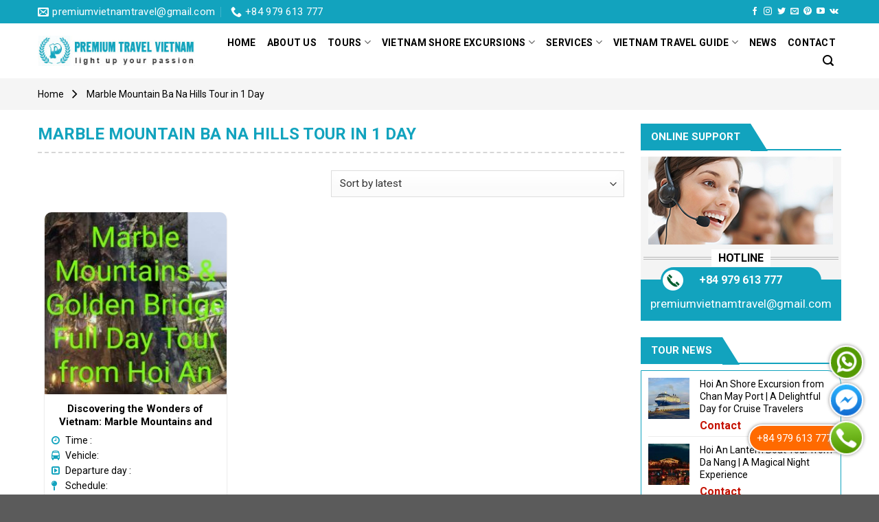

--- FILE ---
content_type: text/html; charset=UTF-8
request_url: https://premiumtravelvietnam.vn/tags/marble-mountain-ba-na-hills-tour-in-1-day/
body_size: 20502
content:
<!DOCTYPE html>
<!--[if IE 9 ]> <html lang="en-US" class="ie9 loading-site no-js"> <![endif]-->
<!--[if IE 8 ]> <html lang="en-US" class="ie8 loading-site no-js"> <![endif]-->
<!--[if (gte IE 9)|!(IE)]><!--><html lang="en-US" class="loading-site no-js"> <!--<![endif]-->
<head>
	<meta charset="UTF-8" />
	<link rel="profile" href="http://gmpg.org/xfn/11" />
	<link rel="pingback" href="https://premiumtravelvietnam.vn/xmlrpc.php" />

	<script>(function(html){html.className = html.className.replace(/\bno-js\b/,'js')})(document.documentElement);</script>
<meta name='robots' content='index, follow, max-image-preview:large, max-snippet:-1, max-video-preview:-1' />
<meta name="viewport" content="width=device-width, initial-scale=1, maximum-scale=1" />
	<!-- This site is optimized with the Yoast SEO plugin v19.4 - https://yoast.com/wordpress/plugins/seo/ -->
	<title>Marble Mountain Ba Na Hills Tour in 1 Day - Premium Travel Vietnam</title>
	<link rel="canonical" href="https://premiumtravelvietnam.vn/tags/marble-mountain-ba-na-hills-tour-in-1-day/" />
	<meta property="og:locale" content="en_US" />
	<meta property="og:type" content="article" />
	<meta property="og:title" content="Marble Mountain Ba Na Hills Tour in 1 Day - Premium Travel Vietnam" />
	<meta property="og:url" content="https://premiumtravelvietnam.vn/tags/marble-mountain-ba-na-hills-tour-in-1-day/" />
	<meta property="og:site_name" content="Premium Travel Vietnam" />
	<meta name="twitter:card" content="summary_large_image" />
	<script type="application/ld+json" class="yoast-schema-graph">{"@context":"https://schema.org","@graph":[{"@type":"WebSite","@id":"https://premiumtravelvietnam.vn/#website","url":"https://premiumtravelvietnam.vn/","name":"Premium Travel Vietnam","description":"","potentialAction":[{"@type":"SearchAction","target":{"@type":"EntryPoint","urlTemplate":"https://premiumtravelvietnam.vn/?s={search_term_string}"},"query-input":"required name=search_term_string"}],"inLanguage":"en-US"},{"@type":"ImageObject","inLanguage":"en-US","@id":"https://premiumtravelvietnam.vn/tags/marble-mountain-ba-na-hills-tour-in-1-day/#primaryimage","url":"https://premiumtravelvietnam.vn/wp-content/uploads/2023/09/Marble-Mountains-and-Golden-Bridge-Full-Day-Tour-from-Hoi-An-1.jpg","contentUrl":"https://premiumtravelvietnam.vn/wp-content/uploads/2023/09/Marble-Mountains-and-Golden-Bridge-Full-Day-Tour-from-Hoi-An-1.jpg","width":444,"height":250,"caption":"Marble Mountains And Golden Bridge Full Day Tour From Hoi An"},{"@type":"CollectionPage","@id":"https://premiumtravelvietnam.vn/tags/marble-mountain-ba-na-hills-tour-in-1-day/","url":"https://premiumtravelvietnam.vn/tags/marble-mountain-ba-na-hills-tour-in-1-day/","name":"Marble Mountain Ba Na Hills Tour in 1 Day - Premium Travel Vietnam","isPartOf":{"@id":"https://premiumtravelvietnam.vn/#website"},"primaryImageOfPage":{"@id":"https://premiumtravelvietnam.vn/tags/marble-mountain-ba-na-hills-tour-in-1-day/#primaryimage"},"image":{"@id":"https://premiumtravelvietnam.vn/tags/marble-mountain-ba-na-hills-tour-in-1-day/#primaryimage"},"thumbnailUrl":"https://premiumtravelvietnam.vn/wp-content/uploads/2023/09/Marble-Mountains-and-Golden-Bridge-Full-Day-Tour-from-Hoi-An-1.jpg","breadcrumb":{"@id":"https://premiumtravelvietnam.vn/tags/marble-mountain-ba-na-hills-tour-in-1-day/#breadcrumb"},"inLanguage":"en-US"},{"@type":"BreadcrumbList","@id":"https://premiumtravelvietnam.vn/tags/marble-mountain-ba-na-hills-tour-in-1-day/#breadcrumb","itemListElement":[{"@type":"ListItem","position":1,"name":"Home","item":"https://premiumtravelvietnam.vn/"},{"@type":"ListItem","position":2,"name":"Marble Mountain Ba Na Hills Tour in 1 Day"}]}]}</script>
	<!-- / Yoast SEO plugin. -->


<link rel='dns-prefetch' href='//fonts.googleapis.com' />
<link rel="alternate" type="application/rss+xml" title="Premium Travel Vietnam &raquo; Feed" href="https://premiumtravelvietnam.vn/feed/" />
<link rel="alternate" type="application/rss+xml" title="Premium Travel Vietnam &raquo; Comments Feed" href="https://premiumtravelvietnam.vn/comments/feed/" />
<link rel="alternate" type="application/rss+xml" title="Premium Travel Vietnam &raquo; Marble Mountain Ba Na Hills Tour in 1 Day Tag Feed" href="https://premiumtravelvietnam.vn/tags/marble-mountain-ba-na-hills-tour-in-1-day/feed/" />
<link rel='stylesheet' id='wc-blocks-vendors-style-css'  href='https://premiumtravelvietnam.vn/wp-content/plugins/woocommerce/packages/woocommerce-blocks/build/wc-blocks-vendors-style.css?ver=7.8.3' type='text/css' media='all' />
<link rel='stylesheet' id='wc-blocks-style-css'  href='https://premiumtravelvietnam.vn/wp-content/plugins/woocommerce/packages/woocommerce-blocks/build/wc-blocks-style.css?ver=7.8.3' type='text/css' media='all' />
<style id='global-styles-inline-css' type='text/css'>
body{--wp--preset--color--black: #000000;--wp--preset--color--cyan-bluish-gray: #abb8c3;--wp--preset--color--white: #ffffff;--wp--preset--color--pale-pink: #f78da7;--wp--preset--color--vivid-red: #cf2e2e;--wp--preset--color--luminous-vivid-orange: #ff6900;--wp--preset--color--luminous-vivid-amber: #fcb900;--wp--preset--color--light-green-cyan: #7bdcb5;--wp--preset--color--vivid-green-cyan: #00d084;--wp--preset--color--pale-cyan-blue: #8ed1fc;--wp--preset--color--vivid-cyan-blue: #0693e3;--wp--preset--color--vivid-purple: #9b51e0;--wp--preset--gradient--vivid-cyan-blue-to-vivid-purple: linear-gradient(135deg,rgba(6,147,227,1) 0%,rgb(155,81,224) 100%);--wp--preset--gradient--light-green-cyan-to-vivid-green-cyan: linear-gradient(135deg,rgb(122,220,180) 0%,rgb(0,208,130) 100%);--wp--preset--gradient--luminous-vivid-amber-to-luminous-vivid-orange: linear-gradient(135deg,rgba(252,185,0,1) 0%,rgba(255,105,0,1) 100%);--wp--preset--gradient--luminous-vivid-orange-to-vivid-red: linear-gradient(135deg,rgba(255,105,0,1) 0%,rgb(207,46,46) 100%);--wp--preset--gradient--very-light-gray-to-cyan-bluish-gray: linear-gradient(135deg,rgb(238,238,238) 0%,rgb(169,184,195) 100%);--wp--preset--gradient--cool-to-warm-spectrum: linear-gradient(135deg,rgb(74,234,220) 0%,rgb(151,120,209) 20%,rgb(207,42,186) 40%,rgb(238,44,130) 60%,rgb(251,105,98) 80%,rgb(254,248,76) 100%);--wp--preset--gradient--blush-light-purple: linear-gradient(135deg,rgb(255,206,236) 0%,rgb(152,150,240) 100%);--wp--preset--gradient--blush-bordeaux: linear-gradient(135deg,rgb(254,205,165) 0%,rgb(254,45,45) 50%,rgb(107,0,62) 100%);--wp--preset--gradient--luminous-dusk: linear-gradient(135deg,rgb(255,203,112) 0%,rgb(199,81,192) 50%,rgb(65,88,208) 100%);--wp--preset--gradient--pale-ocean: linear-gradient(135deg,rgb(255,245,203) 0%,rgb(182,227,212) 50%,rgb(51,167,181) 100%);--wp--preset--gradient--electric-grass: linear-gradient(135deg,rgb(202,248,128) 0%,rgb(113,206,126) 100%);--wp--preset--gradient--midnight: linear-gradient(135deg,rgb(2,3,129) 0%,rgb(40,116,252) 100%);--wp--preset--duotone--dark-grayscale: url('#wp-duotone-dark-grayscale');--wp--preset--duotone--grayscale: url('#wp-duotone-grayscale');--wp--preset--duotone--purple-yellow: url('#wp-duotone-purple-yellow');--wp--preset--duotone--blue-red: url('#wp-duotone-blue-red');--wp--preset--duotone--midnight: url('#wp-duotone-midnight');--wp--preset--duotone--magenta-yellow: url('#wp-duotone-magenta-yellow');--wp--preset--duotone--purple-green: url('#wp-duotone-purple-green');--wp--preset--duotone--blue-orange: url('#wp-duotone-blue-orange');--wp--preset--font-size--small: 13px;--wp--preset--font-size--medium: 20px;--wp--preset--font-size--large: 36px;--wp--preset--font-size--x-large: 42px;}.has-black-color{color: var(--wp--preset--color--black) !important;}.has-cyan-bluish-gray-color{color: var(--wp--preset--color--cyan-bluish-gray) !important;}.has-white-color{color: var(--wp--preset--color--white) !important;}.has-pale-pink-color{color: var(--wp--preset--color--pale-pink) !important;}.has-vivid-red-color{color: var(--wp--preset--color--vivid-red) !important;}.has-luminous-vivid-orange-color{color: var(--wp--preset--color--luminous-vivid-orange) !important;}.has-luminous-vivid-amber-color{color: var(--wp--preset--color--luminous-vivid-amber) !important;}.has-light-green-cyan-color{color: var(--wp--preset--color--light-green-cyan) !important;}.has-vivid-green-cyan-color{color: var(--wp--preset--color--vivid-green-cyan) !important;}.has-pale-cyan-blue-color{color: var(--wp--preset--color--pale-cyan-blue) !important;}.has-vivid-cyan-blue-color{color: var(--wp--preset--color--vivid-cyan-blue) !important;}.has-vivid-purple-color{color: var(--wp--preset--color--vivid-purple) !important;}.has-black-background-color{background-color: var(--wp--preset--color--black) !important;}.has-cyan-bluish-gray-background-color{background-color: var(--wp--preset--color--cyan-bluish-gray) !important;}.has-white-background-color{background-color: var(--wp--preset--color--white) !important;}.has-pale-pink-background-color{background-color: var(--wp--preset--color--pale-pink) !important;}.has-vivid-red-background-color{background-color: var(--wp--preset--color--vivid-red) !important;}.has-luminous-vivid-orange-background-color{background-color: var(--wp--preset--color--luminous-vivid-orange) !important;}.has-luminous-vivid-amber-background-color{background-color: var(--wp--preset--color--luminous-vivid-amber) !important;}.has-light-green-cyan-background-color{background-color: var(--wp--preset--color--light-green-cyan) !important;}.has-vivid-green-cyan-background-color{background-color: var(--wp--preset--color--vivid-green-cyan) !important;}.has-pale-cyan-blue-background-color{background-color: var(--wp--preset--color--pale-cyan-blue) !important;}.has-vivid-cyan-blue-background-color{background-color: var(--wp--preset--color--vivid-cyan-blue) !important;}.has-vivid-purple-background-color{background-color: var(--wp--preset--color--vivid-purple) !important;}.has-black-border-color{border-color: var(--wp--preset--color--black) !important;}.has-cyan-bluish-gray-border-color{border-color: var(--wp--preset--color--cyan-bluish-gray) !important;}.has-white-border-color{border-color: var(--wp--preset--color--white) !important;}.has-pale-pink-border-color{border-color: var(--wp--preset--color--pale-pink) !important;}.has-vivid-red-border-color{border-color: var(--wp--preset--color--vivid-red) !important;}.has-luminous-vivid-orange-border-color{border-color: var(--wp--preset--color--luminous-vivid-orange) !important;}.has-luminous-vivid-amber-border-color{border-color: var(--wp--preset--color--luminous-vivid-amber) !important;}.has-light-green-cyan-border-color{border-color: var(--wp--preset--color--light-green-cyan) !important;}.has-vivid-green-cyan-border-color{border-color: var(--wp--preset--color--vivid-green-cyan) !important;}.has-pale-cyan-blue-border-color{border-color: var(--wp--preset--color--pale-cyan-blue) !important;}.has-vivid-cyan-blue-border-color{border-color: var(--wp--preset--color--vivid-cyan-blue) !important;}.has-vivid-purple-border-color{border-color: var(--wp--preset--color--vivid-purple) !important;}.has-vivid-cyan-blue-to-vivid-purple-gradient-background{background: var(--wp--preset--gradient--vivid-cyan-blue-to-vivid-purple) !important;}.has-light-green-cyan-to-vivid-green-cyan-gradient-background{background: var(--wp--preset--gradient--light-green-cyan-to-vivid-green-cyan) !important;}.has-luminous-vivid-amber-to-luminous-vivid-orange-gradient-background{background: var(--wp--preset--gradient--luminous-vivid-amber-to-luminous-vivid-orange) !important;}.has-luminous-vivid-orange-to-vivid-red-gradient-background{background: var(--wp--preset--gradient--luminous-vivid-orange-to-vivid-red) !important;}.has-very-light-gray-to-cyan-bluish-gray-gradient-background{background: var(--wp--preset--gradient--very-light-gray-to-cyan-bluish-gray) !important;}.has-cool-to-warm-spectrum-gradient-background{background: var(--wp--preset--gradient--cool-to-warm-spectrum) !important;}.has-blush-light-purple-gradient-background{background: var(--wp--preset--gradient--blush-light-purple) !important;}.has-blush-bordeaux-gradient-background{background: var(--wp--preset--gradient--blush-bordeaux) !important;}.has-luminous-dusk-gradient-background{background: var(--wp--preset--gradient--luminous-dusk) !important;}.has-pale-ocean-gradient-background{background: var(--wp--preset--gradient--pale-ocean) !important;}.has-electric-grass-gradient-background{background: var(--wp--preset--gradient--electric-grass) !important;}.has-midnight-gradient-background{background: var(--wp--preset--gradient--midnight) !important;}.has-small-font-size{font-size: var(--wp--preset--font-size--small) !important;}.has-medium-font-size{font-size: var(--wp--preset--font-size--medium) !important;}.has-large-font-size{font-size: var(--wp--preset--font-size--large) !important;}.has-x-large-font-size{font-size: var(--wp--preset--font-size--x-large) !important;}
</style>
<link rel='stylesheet' id='contact-form-7-css'  href='https://premiumtravelvietnam.vn/wp-content/plugins/contact-form-7/includes/css/styles.css?ver=5.6.1' type='text/css' media='all' />
<link rel='stylesheet' id='toc-screen-css'  href='https://premiumtravelvietnam.vn/wp-content/plugins/table-of-contents-plus/screen.min.css?ver=2106' type='text/css' media='all' />
<style id='woocommerce-inline-inline-css' type='text/css'>
.woocommerce form .form-row .required { visibility: visible; }
</style>
<link rel='stylesheet' id='flatsome-icons-css'  href='https://premiumtravelvietnam.vn/wp-content/themes/webbachthang-v3-122/assets/css/fl-icons.css?ver=3.12' type='text/css' media='all' />
<link rel='stylesheet' id='flatsome-main-css'  href='https://premiumtravelvietnam.vn/wp-content/themes/webbachthang-v3-122/assets/css/flatsome.css?ver=3.12.2' type='text/css' media='all' />
<link rel='stylesheet' id='flatsome-shop-css'  href='https://premiumtravelvietnam.vn/wp-content/themes/webbachthang-v3-122/assets/css/flatsome-shop.css?ver=3.12.2' type='text/css' media='all' />
<link rel='stylesheet' id='flatsome-style-css'  href='https://premiumtravelvietnam.vn/wp-content/themes/webbachthang-v3-122-child-theme/style.css?ver=3.12.2' type='text/css' media='all' />
<link rel='stylesheet' id='flatsome-googlefonts-css'  href='//fonts.googleapis.com/css?family=Roboto%3Aregular%2C700%2Cregular%2C700%2Cregular&#038;display=swap&#038;ver=3.9' type='text/css' media='all' />
<script type='text/javascript' src='https://premiumtravelvietnam.vn/wp-includes/js/jquery/jquery.min.js?ver=3.6.0' id='jquery-core-js'></script>
<script type='text/javascript' src='https://premiumtravelvietnam.vn/wp-content/plugins/wp-extra/js/copy.min.js?ver=6.0.1' id='donotcopy-js'></script>
<link rel="https://api.w.org/" href="https://premiumtravelvietnam.vn/wp-json/" /><link rel="alternate" type="application/json" href="https://premiumtravelvietnam.vn/wp-json/wp/v2/product_tag/425" /><link rel="EditURI" type="application/rsd+xml" title="RSD" href="https://premiumtravelvietnam.vn/xmlrpc.php?rsd" />
<link rel="wlwmanifest" type="application/wlwmanifest+xml" href="https://premiumtravelvietnam.vn/wp-includes/wlwmanifest.xml" /> 
<meta name="generator" content="WordPress 6.0.1" />
<meta name="generator" content="WooCommerce 6.7.0" />
<style type="text/css">div#toc_container {width: 100%;}</style><!-- Google tag (gtag.js) -->
<script async src="https://www.googletagmanager.com/gtag/js?id=G-GPTPBBDGYJ"></script>
<script>
  window.dataLayer = window.dataLayer || [];
  function gtag(){dataLayer.push(arguments);}
  gtag('js', new Date());

  gtag('config', 'G-GPTPBBDGYJ');
</script><style>.bg{opacity: 0; transition: opacity 1s; -webkit-transition: opacity 1s;} .bg-loaded{opacity: 1;}</style><!--[if IE]><link rel="stylesheet" type="text/css" href="https://premiumtravelvietnam.vn/wp-content/themes/webbachthang-v3-122/assets/css/ie-fallback.css"><script src="//cdnjs.cloudflare.com/ajax/libs/html5shiv/3.6.1/html5shiv.js"></script><script>var head = document.getElementsByTagName('head')[0],style = document.createElement('style');style.type = 'text/css';style.styleSheet.cssText = ':before,:after{content:none !important';head.appendChild(style);setTimeout(function(){head.removeChild(style);}, 0);</script><script src="https://premiumtravelvietnam.vn/wp-content/themes/webbachthang-v3-122/assets/libs/ie-flexibility.js"></script><![endif]--><link rel='stylesheet' href='https://cdn.rawgit.com/Pagawa/PgwMenu/1.0.1/pgwmenu.min.css'>
<script src='//ajax.googleapis.com/ajax/libs/jquery/1.11.0/jquery.min.js'></script>
<script src='https://cdn.rawgit.com/Pagawa/PgwMenu/1.0.1/pgwmenu.min.js'></script> 	<noscript><style>.woocommerce-product-gallery{ opacity: 1 !important; }</style></noscript>
	<link rel="icon" href="https://premiumtravelvietnam.vn/wp-content/uploads/2022/07/cropped-logo-premium-32x32.jpg" sizes="32x32" />
<link rel="icon" href="https://premiumtravelvietnam.vn/wp-content/uploads/2022/07/cropped-logo-premium-192x192.jpg" sizes="192x192" />
<link rel="apple-touch-icon" href="https://premiumtravelvietnam.vn/wp-content/uploads/2022/07/cropped-logo-premium-180x180.jpg" />
<meta name="msapplication-TileImage" content="https://premiumtravelvietnam.vn/wp-content/uploads/2022/07/cropped-logo-premium-270x270.jpg" />
<style id="custom-css" type="text/css">:root {--primary-color: #12a3be;}.full-width .ubermenu-nav, .container, .row{max-width: 1200px}.row.row-collapse{max-width: 1170px}.row.row-small{max-width: 1192.5px}.row.row-large{max-width: 1230px}.header-main{height: 80px}#logo img{max-height: 80px}#logo{width:300px;}.header-bottom{min-height: 45px}.header-top{min-height: 30px}.transparent .header-main{height: 30px}.transparent #logo img{max-height: 30px}.has-transparent + .page-title:first-of-type,.has-transparent + #main > .page-title,.has-transparent + #main > div > .page-title,.has-transparent + #main .page-header-wrapper:first-of-type .page-title{padding-top: 110px;}.header.show-on-scroll,.stuck .header-main{height:70px!important}.stuck #logo img{max-height: 70px!important}.search-form{ width: 80%;}.header-bg-color, .header-wrapper {background-color: #ffffff}.header-bottom {background-color: #12a3be}.header-main .nav > li > a{line-height: 30px }.stuck .header-main .nav > li > a{line-height: 50px }.header-bottom-nav > li > a{line-height: 30px }@media (max-width: 549px) {.header-main{height: 70px}#logo img{max-height: 70px}}.header-top{background-color:#12a3be!important;}/* Color */.accordion-title.active, .has-icon-bg .icon .icon-inner,.logo a, .primary.is-underline, .primary.is-link, .badge-outline .badge-inner, .nav-outline > li.active> a,.nav-outline >li.active > a, .cart-icon strong,[data-color='primary'], .is-outline.primary{color: #12a3be;}/* Color !important */[data-text-color="primary"]{color: #12a3be!important;}/* Background Color */[data-text-bg="primary"]{background-color: #12a3be;}/* Background */.scroll-to-bullets a,.featured-title, .label-new.menu-item > a:after, .nav-pagination > li > .current,.nav-pagination > li > span:hover,.nav-pagination > li > a:hover,.has-hover:hover .badge-outline .badge-inner,button[type="submit"], .button.wc-forward:not(.checkout):not(.checkout-button), .button.submit-button, .button.primary:not(.is-outline),.featured-table .title,.is-outline:hover, .has-icon:hover .icon-label,.nav-dropdown-bold .nav-column li > a:hover, .nav-dropdown.nav-dropdown-bold > li > a:hover, .nav-dropdown-bold.dark .nav-column li > a:hover, .nav-dropdown.nav-dropdown-bold.dark > li > a:hover, .is-outline:hover, .tagcloud a:hover,.grid-tools a, input[type='submit']:not(.is-form), .box-badge:hover .box-text, input.button.alt,.nav-box > li > a:hover,.nav-box > li.active > a,.nav-pills > li.active > a ,.current-dropdown .cart-icon strong, .cart-icon:hover strong, .nav-line-bottom > li > a:before, .nav-line-grow > li > a:before, .nav-line > li > a:before,.banner, .header-top, .slider-nav-circle .flickity-prev-next-button:hover svg, .slider-nav-circle .flickity-prev-next-button:hover .arrow, .primary.is-outline:hover, .button.primary:not(.is-outline), input[type='submit'].primary, input[type='submit'].primary, input[type='reset'].button, input[type='button'].primary, .badge-inner{background-color: #12a3be;}/* Border */.nav-vertical.nav-tabs > li.active > a,.scroll-to-bullets a.active,.nav-pagination > li > .current,.nav-pagination > li > span:hover,.nav-pagination > li > a:hover,.has-hover:hover .badge-outline .badge-inner,.accordion-title.active,.featured-table,.is-outline:hover, .tagcloud a:hover,blockquote, .has-border, .cart-icon strong:after,.cart-icon strong,.blockUI:before, .processing:before,.loading-spin, .slider-nav-circle .flickity-prev-next-button:hover svg, .slider-nav-circle .flickity-prev-next-button:hover .arrow, .primary.is-outline:hover{border-color: #12a3be}.nav-tabs > li.active > a{border-top-color: #12a3be}.widget_shopping_cart_content .blockUI.blockOverlay:before { border-left-color: #12a3be }.woocommerce-checkout-review-order .blockUI.blockOverlay:before { border-left-color: #12a3be }/* Fill */.slider .flickity-prev-next-button:hover svg,.slider .flickity-prev-next-button:hover .arrow{fill: #12a3be;}/* Background Color */[data-icon-label]:after, .secondary.is-underline:hover,.secondary.is-outline:hover,.icon-label,.button.secondary:not(.is-outline),.button.alt:not(.is-outline), .badge-inner.on-sale, .button.checkout, .single_add_to_cart_button, .current .breadcrumb-step{ background-color:#12a3be; }[data-text-bg="secondary"]{background-color: #12a3be;}/* Color */.secondary.is-underline,.secondary.is-link, .secondary.is-outline,.stars a.active, .star-rating:before, .woocommerce-page .star-rating:before,.star-rating span:before, .color-secondary{color: #12a3be}/* Color !important */[data-text-color="secondary"]{color: #12a3be!important;}/* Border */.secondary.is-outline:hover{border-color:#12a3be}.success.is-underline:hover,.success.is-outline:hover,.success{background-color: #12a3be}.success-color, .success.is-link, .success.is-outline{color: #12a3be;}.success-border{border-color: #12a3be!important;}/* Color !important */[data-text-color="success"]{color: #12a3be!important;}/* Background Color */[data-text-bg="success"]{background-color: #12a3be;}.alert.is-underline:hover,.alert.is-outline:hover,.alert{background-color: #12a3be}.alert.is-link, .alert.is-outline, .color-alert{color: #12a3be;}/* Color !important */[data-text-color="alert"]{color: #12a3be!important;}/* Background Color */[data-text-bg="alert"]{background-color: #12a3be;}body{font-size: 100%;}body{font-family:"Roboto", sans-serif}body{font-weight: 0}body{color: #000000}.nav > li > a {font-family:"Roboto", sans-serif;}.mobile-sidebar-levels-2 .nav > li > ul > li > a {font-family:"Roboto", sans-serif;}.nav > li > a {font-weight: 700;}.mobile-sidebar-levels-2 .nav > li > ul > li > a {font-weight: 700;}h1,h2,h3,h4,h5,h6,.heading-font, .off-canvas-center .nav-sidebar.nav-vertical > li > a{font-family: "Roboto", sans-serif;}h1,h2,h3,h4,h5,h6,.heading-font,.banner h1,.banner h2{font-weight: 700;}h1,h2,h3,h4,h5,h6,.heading-font{color: #12a3be;}.breadcrumbs{text-transform: none;}.alt-font{font-family: "Roboto", sans-serif;}.alt-font{font-weight: 0!important;}.header:not(.transparent) .header-nav.nav > li > a {color: #000000;}.header:not(.transparent) .header-nav.nav > li > a:hover,.header:not(.transparent) .header-nav.nav > li.active > a,.header:not(.transparent) .header-nav.nav > li.current > a,.header:not(.transparent) .header-nav.nav > li > a.active,.header:not(.transparent) .header-nav.nav > li > a.current{color: #12a3be;}.header-nav.nav-line-bottom > li > a:before,.header-nav.nav-line-grow > li > a:before,.header-nav.nav-line > li > a:before,.header-nav.nav-box > li > a:hover,.header-nav.nav-box > li.active > a,.header-nav.nav-pills > li > a:hover,.header-nav.nav-pills > li.active > a{color:#FFF!important;background-color: #12a3be;}.header:not(.transparent) .header-bottom-nav.nav > li > a{color: #ffffff;}.header:not(.transparent) .header-bottom-nav.nav > li > a:hover,.header:not(.transparent) .header-bottom-nav.nav > li.active > a,.header:not(.transparent) .header-bottom-nav.nav > li.current > a,.header:not(.transparent) .header-bottom-nav.nav > li > a.active,.header:not(.transparent) .header-bottom-nav.nav > li > a.current{color: #eeee22;}.header-bottom-nav.nav-line-bottom > li > a:before,.header-bottom-nav.nav-line-grow > li > a:before,.header-bottom-nav.nav-line > li > a:before,.header-bottom-nav.nav-box > li > a:hover,.header-bottom-nav.nav-box > li.active > a,.header-bottom-nav.nav-pills > li > a:hover,.header-bottom-nav.nav-pills > li.active > a{color:#FFF!important;background-color: #eeee22;}a{color: #1e73be;}.products.has-equal-box-heights .box-image {padding-top: 100%;}@media screen and (min-width: 550px){.products .box-vertical .box-image{min-width: 300px!important;width: 300px!important;}}.header-main .social-icons,.header-main .cart-icon strong,.header-main .menu-title,.header-main .header-button > .button.is-outline,.header-main .nav > li > a > i:not(.icon-angle-down){color: #000000!important;}.header-main .header-button > .button.is-outline,.header-main .cart-icon strong:after,.header-main .cart-icon strong{border-color: #000000!important;}.header-main .header-button > .button:not(.is-outline){background-color: #000000!important;}.header-main .current-dropdown .cart-icon strong,.header-main .header-button > .button:hover,.header-main .header-button > .button:hover i,.header-main .header-button > .button:hover span{color:#FFF!important;}.header-main .menu-title:hover,.header-main .social-icons a:hover,.header-main .header-button > .button.is-outline:hover,.header-main .nav > li > a:hover > i:not(.icon-angle-down){color: #12a3be!important;}.header-main .current-dropdown .cart-icon strong,.header-main .header-button > .button:hover{background-color: #12a3be!important;}.header-main .current-dropdown .cart-icon strong:after,.header-main .current-dropdown .cart-icon strong,.header-main .header-button > .button:hover{border-color: #12a3be!important;}.footer-1{background-color: #1c1c1c}.page-title-small + main .product-container > .row{padding-top:0;}.label-new.menu-item > a:after{content:"New";}.label-hot.menu-item > a:after{content:"Hot";}.label-sale.menu-item > a:after{content:"Sale";}.label-popular.menu-item > a:after{content:"Popular";}</style></head>

<body class="archive tax-product_tag term-marble-mountain-ba-na-hills-tour-in-1-day term-425 theme-webbachthang-v3-122 woocommerce woocommerce-page woocommerce-no-js lightbox nav-dropdown-has-arrow parallax-mobile">

<svg xmlns="http://www.w3.org/2000/svg" viewBox="0 0 0 0" width="0" height="0" focusable="false" role="none" style="visibility: hidden; position: absolute; left: -9999px; overflow: hidden;" ><defs><filter id="wp-duotone-dark-grayscale"><feColorMatrix color-interpolation-filters="sRGB" type="matrix" values=" .299 .587 .114 0 0 .299 .587 .114 0 0 .299 .587 .114 0 0 .299 .587 .114 0 0 " /><feComponentTransfer color-interpolation-filters="sRGB" ><feFuncR type="table" tableValues="0 0.49803921568627" /><feFuncG type="table" tableValues="0 0.49803921568627" /><feFuncB type="table" tableValues="0 0.49803921568627" /><feFuncA type="table" tableValues="1 1" /></feComponentTransfer><feComposite in2="SourceGraphic" operator="in" /></filter></defs></svg><svg xmlns="http://www.w3.org/2000/svg" viewBox="0 0 0 0" width="0" height="0" focusable="false" role="none" style="visibility: hidden; position: absolute; left: -9999px; overflow: hidden;" ><defs><filter id="wp-duotone-grayscale"><feColorMatrix color-interpolation-filters="sRGB" type="matrix" values=" .299 .587 .114 0 0 .299 .587 .114 0 0 .299 .587 .114 0 0 .299 .587 .114 0 0 " /><feComponentTransfer color-interpolation-filters="sRGB" ><feFuncR type="table" tableValues="0 1" /><feFuncG type="table" tableValues="0 1" /><feFuncB type="table" tableValues="0 1" /><feFuncA type="table" tableValues="1 1" /></feComponentTransfer><feComposite in2="SourceGraphic" operator="in" /></filter></defs></svg><svg xmlns="http://www.w3.org/2000/svg" viewBox="0 0 0 0" width="0" height="0" focusable="false" role="none" style="visibility: hidden; position: absolute; left: -9999px; overflow: hidden;" ><defs><filter id="wp-duotone-purple-yellow"><feColorMatrix color-interpolation-filters="sRGB" type="matrix" values=" .299 .587 .114 0 0 .299 .587 .114 0 0 .299 .587 .114 0 0 .299 .587 .114 0 0 " /><feComponentTransfer color-interpolation-filters="sRGB" ><feFuncR type="table" tableValues="0.54901960784314 0.98823529411765" /><feFuncG type="table" tableValues="0 1" /><feFuncB type="table" tableValues="0.71764705882353 0.25490196078431" /><feFuncA type="table" tableValues="1 1" /></feComponentTransfer><feComposite in2="SourceGraphic" operator="in" /></filter></defs></svg><svg xmlns="http://www.w3.org/2000/svg" viewBox="0 0 0 0" width="0" height="0" focusable="false" role="none" style="visibility: hidden; position: absolute; left: -9999px; overflow: hidden;" ><defs><filter id="wp-duotone-blue-red"><feColorMatrix color-interpolation-filters="sRGB" type="matrix" values=" .299 .587 .114 0 0 .299 .587 .114 0 0 .299 .587 .114 0 0 .299 .587 .114 0 0 " /><feComponentTransfer color-interpolation-filters="sRGB" ><feFuncR type="table" tableValues="0 1" /><feFuncG type="table" tableValues="0 0.27843137254902" /><feFuncB type="table" tableValues="0.5921568627451 0.27843137254902" /><feFuncA type="table" tableValues="1 1" /></feComponentTransfer><feComposite in2="SourceGraphic" operator="in" /></filter></defs></svg><svg xmlns="http://www.w3.org/2000/svg" viewBox="0 0 0 0" width="0" height="0" focusable="false" role="none" style="visibility: hidden; position: absolute; left: -9999px; overflow: hidden;" ><defs><filter id="wp-duotone-midnight"><feColorMatrix color-interpolation-filters="sRGB" type="matrix" values=" .299 .587 .114 0 0 .299 .587 .114 0 0 .299 .587 .114 0 0 .299 .587 .114 0 0 " /><feComponentTransfer color-interpolation-filters="sRGB" ><feFuncR type="table" tableValues="0 0" /><feFuncG type="table" tableValues="0 0.64705882352941" /><feFuncB type="table" tableValues="0 1" /><feFuncA type="table" tableValues="1 1" /></feComponentTransfer><feComposite in2="SourceGraphic" operator="in" /></filter></defs></svg><svg xmlns="http://www.w3.org/2000/svg" viewBox="0 0 0 0" width="0" height="0" focusable="false" role="none" style="visibility: hidden; position: absolute; left: -9999px; overflow: hidden;" ><defs><filter id="wp-duotone-magenta-yellow"><feColorMatrix color-interpolation-filters="sRGB" type="matrix" values=" .299 .587 .114 0 0 .299 .587 .114 0 0 .299 .587 .114 0 0 .299 .587 .114 0 0 " /><feComponentTransfer color-interpolation-filters="sRGB" ><feFuncR type="table" tableValues="0.78039215686275 1" /><feFuncG type="table" tableValues="0 0.94901960784314" /><feFuncB type="table" tableValues="0.35294117647059 0.47058823529412" /><feFuncA type="table" tableValues="1 1" /></feComponentTransfer><feComposite in2="SourceGraphic" operator="in" /></filter></defs></svg><svg xmlns="http://www.w3.org/2000/svg" viewBox="0 0 0 0" width="0" height="0" focusable="false" role="none" style="visibility: hidden; position: absolute; left: -9999px; overflow: hidden;" ><defs><filter id="wp-duotone-purple-green"><feColorMatrix color-interpolation-filters="sRGB" type="matrix" values=" .299 .587 .114 0 0 .299 .587 .114 0 0 .299 .587 .114 0 0 .299 .587 .114 0 0 " /><feComponentTransfer color-interpolation-filters="sRGB" ><feFuncR type="table" tableValues="0.65098039215686 0.40392156862745" /><feFuncG type="table" tableValues="0 1" /><feFuncB type="table" tableValues="0.44705882352941 0.4" /><feFuncA type="table" tableValues="1 1" /></feComponentTransfer><feComposite in2="SourceGraphic" operator="in" /></filter></defs></svg><svg xmlns="http://www.w3.org/2000/svg" viewBox="0 0 0 0" width="0" height="0" focusable="false" role="none" style="visibility: hidden; position: absolute; left: -9999px; overflow: hidden;" ><defs><filter id="wp-duotone-blue-orange"><feColorMatrix color-interpolation-filters="sRGB" type="matrix" values=" .299 .587 .114 0 0 .299 .587 .114 0 0 .299 .587 .114 0 0 .299 .587 .114 0 0 " /><feComponentTransfer color-interpolation-filters="sRGB" ><feFuncR type="table" tableValues="0.098039215686275 1" /><feFuncG type="table" tableValues="0 0.66274509803922" /><feFuncB type="table" tableValues="0.84705882352941 0.41960784313725" /><feFuncA type="table" tableValues="1 1" /></feComponentTransfer><feComposite in2="SourceGraphic" operator="in" /></filter></defs></svg>
<a class="skip-link screen-reader-text" href="#main">Skip to content</a>

<div id="wrapper">

	
	<header id="header" class="header has-sticky sticky-jump">
		<div class="header-wrapper">
			<div id="top-bar" class="header-top hide-for-sticky nav-dark hide-for-medium">
    <div class="flex-row container">
      <div class="flex-col hide-for-medium flex-left">
          <ul class="nav nav-left medium-nav-center nav-small  nav-divided">
              <li class="header-contact-wrapper">
		<ul id="header-contact" class="nav nav-divided nav-uppercase header-contact">
		
						<li class="">
			  <a href="mailto:premiumvietnamtravel@gmail.com" class="tooltip" title="premiumvietnamtravel@gmail.com">
				  <i class="icon-envelop" style="font-size:16px;"></i>			       <span>
			       	premiumvietnamtravel@gmail.com			       </span>
			  </a>
			</li>
					
			
						<li class="">
			  <a href="tel:+84 979 613 777" class="tooltip" title="+84 979 613 777">
			     <i class="icon-phone" style="font-size:16px;"></i>			      <span>+84 979 613 777</span>
			  </a>
			</li>
				</ul>
</li>          </ul>
      </div>

      <div class="flex-col hide-for-medium flex-center">
          <ul class="nav nav-center nav-small  nav-divided">
                        </ul>
      </div>

      <div class="flex-col hide-for-medium flex-right">
         <ul class="nav top-bar-nav nav-right nav-small  nav-divided">
              <li class="html header-social-icons ml-0">
	<div class="social-icons follow-icons" ><a href="#" target="_blank" data-label="Facebook"  rel="noopener noreferrer nofollow" class="icon plain facebook tooltip" title="Follow on Facebook"><i class="icon-facebook" ></i></a><a href="https://www.instagram.com/premiumtravelvietnam/" target="_blank" rel="noopener noreferrer nofollow" data-label="Instagram" class="icon plain  instagram tooltip" title="Follow on Instagram"><i class="icon-instagram" ></i></a><a href="https://twitter.com/premiumtravelvn" target="_blank"  data-label="Twitter"  rel="noopener noreferrer nofollow" class="icon plain  twitter tooltip" title="Follow on Twitter"><i class="icon-twitter" ></i></a><a href="mailto:#" data-label="E-mail"  rel="nofollow" class="icon plain  email tooltip" title="Send us an email"><i class="icon-envelop" ></i></a><a href="https://www.pinterest.com/premiumtravelvietnam/_created/" target="_blank" rel="noopener noreferrer nofollow"  data-label="Pinterest"  class="icon plain  pinterest tooltip" title="Follow on Pinterest"><i class="icon-pinterest" ></i></a><a href="https://www.youtube.com/channel/UCa4R7-tXNc3aG4gIHmTkQew" target="_blank" rel="noopener noreferrer nofollow" data-label="YouTube" class="icon plain  youtube tooltip" title="Follow on YouTube"><i class="icon-youtube" ></i></a><a href="https://vimeo.com/premiumtravelvietnam" target="_blank" data-label="VKontakte" rel="noopener noreferrer nofollow" class="icon plain vk tooltip" title="Follow on VKontakte"><i class="icon-vk" ></i></a></div></li>          </ul>
      </div>

      
    </div>
</div>
<div id="masthead" class="header-main ">
      <div class="header-inner flex-row container logo-left medium-logo-center" role="navigation">

          <!-- Logo -->
          <div id="logo" class="flex-col logo">
            <!-- Header logo -->
<a href="https://premiumtravelvietnam.vn/" title="Premium Travel Vietnam" rel="home">
    <img width="300" height="80" src="http://premiumtravelvietnam.vn/wp-content/uploads/2022/07/logo-premium.jpg" class="header_logo header-logo" alt="Premium Travel Vietnam"/><img  width="300" height="80" src="http://premiumtravelvietnam.vn/wp-content/uploads/2022/07/logo-premium.jpg" class="header-logo-dark" alt="Premium Travel Vietnam"/></a>
          </div>

          <!-- Mobile Left Elements -->
          <div class="flex-col show-for-medium flex-left">
            <ul class="mobile-nav nav nav-left ">
              <li class="nav-icon has-icon">
  <div class="header-button">		<a href="#" data-open="#main-menu" data-pos="left" data-bg="main-menu-overlay" data-color="" class="icon primary button round is-small" aria-label="Menu" aria-controls="main-menu" aria-expanded="false">
		
		  <i class="icon-menu" ></i>
		  <span class="menu-title uppercase hide-for-small">Menu</span>		</a>
	 </div> </li>            </ul>
          </div>

          <!-- Left Elements -->
          <div class="flex-col hide-for-medium flex-left
            flex-grow">
            <ul class="header-nav header-nav-main nav nav-left  nav-pills nav-uppercase" >
                          </ul>
          </div>

          <!-- Right Elements -->
          <div class="flex-col hide-for-medium flex-right">
            <ul class="header-nav header-nav-main nav nav-right  nav-pills nav-uppercase">
              <li id="menu-item-28" class="menu-item menu-item-type-custom menu-item-object-custom menu-item-home menu-item-28"><a href="http://premiumtravelvietnam.vn/" class="nav-top-link">Home</a></li>
<li id="menu-item-29" class="menu-item menu-item-type-post_type menu-item-object-page menu-item-29"><a href="https://premiumtravelvietnam.vn/about-us/" class="nav-top-link">About Us</a></li>
<li id="menu-item-210" class="menu-item menu-item-type-post_type menu-item-object-page menu-item-has-children menu-item-210 has-dropdown"><a href="https://premiumtravelvietnam.vn/tours/" class="nav-top-link">Tours<i class="icon-angle-down" ></i></a>
<ul class="sub-menu nav-dropdown nav-dropdown-default">
	<li id="menu-item-211" class="menu-item menu-item-type-taxonomy menu-item-object-product_cat menu-item-211"><a href="https://premiumtravelvietnam.vn/categories/best-vietnam-tours/">Best Vietnam Tours</a></li>
	<li id="menu-item-212" class="menu-item menu-item-type-taxonomy menu-item-object-product_cat menu-item-212"><a href="https://premiumtravelvietnam.vn/categories/vietnam-cave-and-adventure-tours/">Vietnam Cave and Adventure Tours</a></li>
	<li id="menu-item-213" class="menu-item menu-item-type-taxonomy menu-item-object-product_cat menu-item-213"><a href="https://premiumtravelvietnam.vn/categories/vietnam-classic-tours/">Vietnam Classic Tours</a></li>
	<li id="menu-item-214" class="menu-item menu-item-type-taxonomy menu-item-object-product_cat menu-item-214"><a href="https://premiumtravelvietnam.vn/categories/vietnam-culinary-tours/">Vietnam Culinary Tours</a></li>
	<li id="menu-item-254" class="menu-item menu-item-type-taxonomy menu-item-object-product_cat menu-item-254"><a href="https://premiumtravelvietnam.vn/categories/vietnam-jeep-tours/">Vietnam Jeep Tours</a></li>
	<li id="menu-item-215" class="menu-item menu-item-type-taxonomy menu-item-object-product_cat menu-item-215"><a href="https://premiumtravelvietnam.vn/categories/vietnam-day-tours/">Vietnam Day Tours</a></li>
	<li id="menu-item-216" class="menu-item menu-item-type-taxonomy menu-item-object-product_cat menu-item-216"><a href="https://premiumtravelvietnam.vn/categories/vietnam-family-tours/">Vietnam Family Tours</a></li>
	<li id="menu-item-217" class="menu-item menu-item-type-taxonomy menu-item-object-product_cat menu-item-217"><a href="https://premiumtravelvietnam.vn/categories/vietnam-golf-tours/">Vietnam Golf Tours</a></li>
	<li id="menu-item-218" class="menu-item menu-item-type-taxonomy menu-item-object-product_cat menu-item-218"><a href="https://premiumtravelvietnam.vn/categories/vietnam-half-day-tours/">Vietnam Half Day Tours</a></li>
	<li id="menu-item-219" class="menu-item menu-item-type-taxonomy menu-item-object-product_cat menu-item-219"><a href="https://premiumtravelvietnam.vn/categories/vietnam-honeymoon-packages/">Vietnam Honeymoon Packages</a></li>
	<li id="menu-item-220" class="menu-item menu-item-type-taxonomy menu-item-object-product_cat menu-item-220"><a href="https://premiumtravelvietnam.vn/categories/vietnam-tour-packages/">Vietnam Tour Packages</a></li>
	<li id="menu-item-221" class="menu-item menu-item-type-taxonomy menu-item-object-product_cat menu-item-221"><a href="https://premiumtravelvietnam.vn/categories/vietnam-war-veteran-tours/">Vietnam War Veteran Tours</a></li>
</ul>
</li>
<li id="menu-item-256" class="menu-item menu-item-type-taxonomy menu-item-object-product_cat menu-item-has-children menu-item-256 has-dropdown"><a href="https://premiumtravelvietnam.vn/categories/vietnam-shore-excursions/" class="nav-top-link">Vietnam Shore Excursions<i class="icon-angle-down" ></i></a>
<ul class="sub-menu nav-dropdown nav-dropdown-default">
	<li id="menu-item-296" class="menu-item menu-item-type-taxonomy menu-item-object-product_cat menu-item-296"><a href="https://premiumtravelvietnam.vn/categories/vietnam-shore-excursions/chan-may-port-shore-excursions/">Chan May port Shore Excursions</a></li>
	<li id="menu-item-297" class="menu-item menu-item-type-taxonomy menu-item-object-product_cat menu-item-297"><a href="https://premiumtravelvietnam.vn/categories/vietnam-shore-excursions/ha-long-bay-port-shore-excursions/">Ha Long Bay port Shore Excursions</a></li>
	<li id="menu-item-298" class="menu-item menu-item-type-taxonomy menu-item-object-product_cat menu-item-298"><a href="https://premiumtravelvietnam.vn/categories/vietnam-shore-excursions/nha-trang-port-shore-excursions/">Nha Trang port Shore Excursions</a></li>
	<li id="menu-item-299" class="menu-item menu-item-type-taxonomy menu-item-object-product_cat menu-item-299"><a href="https://premiumtravelvietnam.vn/categories/vietnam-shore-excursions/phu-my-port-shore-excursions/">Phu My port Shore Excursions</a></li>
	<li id="menu-item-300" class="menu-item menu-item-type-taxonomy menu-item-object-product_cat menu-item-300"><a href="https://premiumtravelvietnam.vn/categories/vietnam-shore-excursions/tien-sa-port-shore-excursions/">Tien Sa port Shore Excursions</a></li>
</ul>
</li>
<li id="menu-item-277" class="menu-item menu-item-type-custom menu-item-object-custom menu-item-has-children menu-item-277 has-dropdown"><a href="#" class="nav-top-link">Services<i class="icon-angle-down" ></i></a>
<ul class="sub-menu nav-dropdown nav-dropdown-default">
	<li id="menu-item-276" class="menu-item menu-item-type-taxonomy menu-item-object-category menu-item-276"><a href="https://premiumtravelvietnam.vn/vietnam-private-cars/">Vietnam Private Cars</a></li>
</ul>
</li>
<li id="menu-item-282" class="menu-item menu-item-type-taxonomy menu-item-object-category menu-item-has-children menu-item-282 has-dropdown"><a href="https://premiumtravelvietnam.vn/vietnam-travel-guide/" class="nav-top-link">Vietnam Travel Guide<i class="icon-angle-down" ></i></a>
<ul class="sub-menu nav-dropdown nav-dropdown-default">
	<li id="menu-item-283" class="menu-item menu-item-type-taxonomy menu-item-object-category menu-item-283"><a href="https://premiumtravelvietnam.vn/vietnam-travel-guide/da-nang-travel-guide/">Da Nang Travel Guide</a></li>
	<li id="menu-item-302" class="menu-item menu-item-type-taxonomy menu-item-object-category menu-item-302"><a href="https://premiumtravelvietnam.vn/vietnam-travel-guide/halong-bay-travel-guide/">Halong Bay Travel Guide</a></li>
	<li id="menu-item-303" class="menu-item menu-item-type-taxonomy menu-item-object-category menu-item-303"><a href="https://premiumtravelvietnam.vn/vietnam-travel-guide/hanoi-travel-guide/">Hanoi Travel Guide</a></li>
	<li id="menu-item-304" class="menu-item menu-item-type-taxonomy menu-item-object-category menu-item-304"><a href="https://premiumtravelvietnam.vn/vietnam-travel-guide/hoi-an-travel-guide/">Hoi An Travel Guide</a></li>
	<li id="menu-item-305" class="menu-item menu-item-type-taxonomy menu-item-object-category menu-item-305"><a href="https://premiumtravelvietnam.vn/vietnam-travel-guide/hue-travel-guide/">Hue Travel Guide</a></li>
	<li id="menu-item-306" class="menu-item menu-item-type-taxonomy menu-item-object-category menu-item-306"><a href="https://premiumtravelvietnam.vn/vietnam-travel-guide/ninh-binh-travel-guide/">Ninh Binh Travel Guide</a></li>
	<li id="menu-item-307" class="menu-item menu-item-type-taxonomy menu-item-object-category menu-item-307"><a href="https://premiumtravelvietnam.vn/vietnam-travel-guide/phong-nha-travel-guide/">Phong Nha Travel Guide</a></li>
	<li id="menu-item-308" class="menu-item menu-item-type-taxonomy menu-item-object-category menu-item-308"><a href="https://premiumtravelvietnam.vn/vietnam-travel-guide/sapa-travel-guide/">Sapa Travel Guide</a></li>
	<li id="menu-item-309" class="menu-item menu-item-type-taxonomy menu-item-object-category menu-item-309"><a href="https://premiumtravelvietnam.vn/vietnam-travel-guide/ho-chi-minh-city-travel-blog/">Ho Chi Minh City Travel Blog</a></li>
</ul>
</li>
<li id="menu-item-57" class="menu-item menu-item-type-taxonomy menu-item-object-category menu-item-57"><a href="https://premiumtravelvietnam.vn/news/" class="nav-top-link">News</a></li>
<li id="menu-item-59" class="menu-item menu-item-type-post_type menu-item-object-page menu-item-59"><a href="https://premiumtravelvietnam.vn/contact/" class="nav-top-link">Contact</a></li>
<li class="header-search header-search-lightbox has-icon">
			<a href="#search-lightbox" aria-label="Search" data-open="#search-lightbox" data-focus="input.search-field"
		class="is-small">
		<i class="icon-search" style="font-size:16px;"></i></a>
			
	<div id="search-lightbox" class="mfp-hide dark text-center">
		<div class="searchform-wrapper ux-search-box relative is-large"><form role="search" method="get" class="searchform" action="https://premiumtravelvietnam.vn/">
	<div class="flex-row relative">
						<div class="flex-col flex-grow">
			<label class="screen-reader-text" for="woocommerce-product-search-field-0">Search for:</label>
			<input type="search" id="woocommerce-product-search-field-0" class="search-field mb-0" placeholder="Bạn muốn tìm gì..." value="" name="s" />
			<input type="hidden" name="post_type" value="product" />
					</div><!-- .flex-col -->
		<div class="flex-col">
			<button type="submit" value="Search" class="ux-search-submit submit-button secondary button icon mb-0">
				<i class="icon-search" ></i>			</button>
		</div><!-- .flex-col -->
	</div><!-- .flex-row -->
	<div class="live-search-results text-left z-top"></div>
</form>
</div>	</div>
</li>
            </ul>
          </div>

          <!-- Mobile Right Elements -->
          <div class="flex-col show-for-medium flex-right">
            <ul class="mobile-nav nav nav-right ">
                          </ul>
          </div>

      </div>
     
      </div><div id="wide-nav" class="header-bottom wide-nav hide-for-sticky nav-dark show-for-medium">
    <div class="flex-row container">

            
            
            
                          <div class="flex-col show-for-medium flex-grow">
                  <ul class="nav header-bottom-nav nav-center mobile-nav  nav-uppercase">
                      <li class="header-search-form search-form html relative has-icon">
	<div class="header-search-form-wrapper">
		<div class="searchform-wrapper ux-search-box relative is-normal"><form role="search" method="get" class="searchform" action="https://premiumtravelvietnam.vn/">
	<div class="flex-row relative">
						<div class="flex-col flex-grow">
			<label class="screen-reader-text" for="woocommerce-product-search-field-1">Search for:</label>
			<input type="search" id="woocommerce-product-search-field-1" class="search-field mb-0" placeholder="Bạn muốn tìm gì..." value="" name="s" />
			<input type="hidden" name="post_type" value="product" />
					</div><!-- .flex-col -->
		<div class="flex-col">
			<button type="submit" value="Search" class="ux-search-submit submit-button secondary button icon mb-0">
				<i class="icon-search" ></i>			</button>
		</div><!-- .flex-col -->
	</div><!-- .flex-row -->
	<div class="live-search-results text-left z-top"></div>
</form>
</div>	</div>
</li>                  </ul>
              </div>
            
    </div>
</div>

<div class="header-bg-container fill"><div class="header-bg-image fill"></div><div class="header-bg-color fill"></div></div>		</div>
	</header>

	 <div class="shop-page-breadcrumbs page-title ">

	<div class="page-title-inner flex-row  medium-flex-wrap container">
	  <div class="flex-col flex-grow medium-text-center">
	  	 	 <div class="is-medium">
	<nav id="breadcrumbs" class="yoast-breadcrumb breadcrumbs uppercase"><span><span><a href="https://premiumtravelvietnam.vn/">Home</a> <span class="divider"></span> <span class="breadcrumb_last" aria-current="page">Marble Mountain Ba Na Hills Tour in 1 Day</span></span></span></nav></div>
<div class="category-filtering category-filter-row show-for-medium">
	<a href="#" data-open="#shop-sidebar" data-visible-after="true" data-pos="left" class="filter-button uppercase plain">
		<i class="icon-equalizer"></i>
		<strong>Filter</strong>
	</a>
	<div class="inline-block">
			</div>
</div>
	  </div><!-- .flex-left -->
	  
<!--	   <div class="flex-col medium-text-center">
	  	 	<p class="woocommerce-result-count hide-for-medium">
	Showing the single result</p>
<form class="woocommerce-ordering" method="get">
	<select name="orderby" class="orderby" aria-label="Shop order">
					<option value="popularity" >Sort by popularity</option>
					<option value="date"  selected='selected'>Sort by latest</option>
					<option value="price" >Sort by price: low to high</option>
					<option value="price-desc" >Sort by price: high to low</option>
			</select>
	<input type="hidden" name="paged" value="1" />
	</form>
	   </div><!-- .flex-right -->
	   
	</div><!-- flex-row -->
</div><!-- .page-title -->

	<main id="main" class="">
<div class="khungweb row category-page-row">

		<div class="col large-9 khung-noidung sidebar-right">
		
<!-- Header tieu de san pham -->
 <div class="shop-page-title category-page-title page-title ">

	<div class="page-title-inner flex-row  medium-flex-wrap container">
	  <div class="flex-col flex-grow medium-text-center page-title-left">
	  	 	 <h1 class="shop-page-title is-xlarge">Marble Mountain Ba Na Hills Tour in 1 Day</h1>
	  </div><!-- .flex-left -->
	  
	   <div class="flex-col medium-text-center page-title-right">
	  	 	<p class="woocommerce-result-count hide-for-medium">
	Showing the single result</p>
<form class="woocommerce-ordering" method="get">
	<select name="orderby" class="orderby" aria-label="Shop order">
					<option value="popularity" >Sort by popularity</option>
					<option value="date"  selected='selected'>Sort by latest</option>
					<option value="price" >Sort by price: low to high</option>
					<option value="price-desc" >Sort by price: high to low</option>
			</select>
	<input type="hidden" name="paged" value="1" />
	</form>
	   </div><!-- .flex-right -->
	   
	</div><!-- flex-row -->
</div><!-- .page-title -->

<!-- End Header tieu de san pham --> 		
		
		
		
		<div class="shop-container">
		
		<div class="woocommerce-notices-wrapper"></div><div class="products row row-small large-columns-3 medium-columns-3 small-columns-2 has-shadow row-box-shadow-1 row-box-shadow-4-hover has-equal-box-heights equalize-box">

<div class="product-small col has-hover product type-product post-1756 status-publish first instock product_cat-hoi-an-day-tours product_cat-vietnam-day-tours product_tag-1-day-marble-mountains-ba-na-hills-tour product_tag-adventure-trip product_tag-ba-na-hills-and-marble-mountains-full-day-tour product_tag-marble-mountain-ba-na-hills-tour-in-1-day product_tag-marble-mountains-and-ba-na-hills-tour-1-day product_tag-marble-mountains-and-ba-na-hills-tour-from-hoi-an product_tag-marble-mountains-and-golden-bridge-1-day-tour-from-hoi-an has-post-thumbnail shipping-taxable product-type-simple">
	<div class="col-inner">
	
<div class="badge-container absolute left top z-1">
</div>
	<div class="product-small box ">
		<div class="box-image">
			<div class="image-zoom">
				<a href="https://premiumtravelvietnam.vn/tours/discovering-the-wonders-of-vietnam-marble-mountains-and-golden-bridge-full-day-tour-from-hoi-an/">
					<img width="300" height="250" src="https://premiumtravelvietnam.vn/wp-content/uploads/2023/09/Marble-Mountains-and-Golden-Bridge-Full-Day-Tour-from-Hoi-An-1-300x250.jpg" class="attachment-woocommerce_thumbnail size-woocommerce_thumbnail" alt="Marble Mountains And Golden Bridge Full Day Tour From Hoi An" loading="lazy" />				</a>
			</div>
			<div class="image-tools is-small top right show-on-hover">
							</div>
			<div class="image-tools is-small hide-for-small bottom left show-on-hover">
							</div>
			<div class="image-tools grid-tools text-center hide-for-small bottom hover-slide-in show-on-hover">
							</div>
					</div>

		<div class="box-text box-text-products text-center grid-style-2">
			<div class="title-wrapper"><p class="name product-title woocommerce-loop-product__title"><a href="https://premiumtravelvietnam.vn/tours/discovering-the-wonders-of-vietnam-marble-mountains-and-golden-bridge-full-day-tour-from-hoi-an/">Discovering the Wonders of Vietnam: Marble Mountains and Golden Bridge Full Day Tour from Hoi An</a></p><ul class="truonghienthisanpham"><li class="thoigian">Time : </li><li class="phuongtien">Vehicle: </li><li class="khoihanh">Departure day : </li><li class="diemden">Schedule: </li></ul></div><div class="price-wrapper">
	<span class="price"><span class="amount">Contact</span></span>
<div class="product-xemtiep"><a href="https://premiumtravelvietnam.vn/tours/discovering-the-wonders-of-vietnam-marble-mountains-and-golden-bridge-full-day-tour-from-hoi-an/">Detail</a></div></div>		</div>
	</div>
		</div>
</div>
</div><!-- row -->
		</div><!-- shop container -->
		</div><!-- col-fit  -->

		<div class="sidebar large-3 col hide-for-medium ">
			<div id="shop-sidebar" class="sidebar-inner">
				<aside id="wbt_hotline_sidebar_widget-3" class="widget widget_wbt_hotline_sidebar_widget"><div class="widget-text wp_widget_plugin_box"><div class="widget-title shop-sidebar"><span>online support</span></div><div id="supporter-info" class="gd_support_8">
            <div id="support-1" class="supporter">
            <div class="info">
            <div class="name"><span>HOTLINE</span></div>
            </div></div><div class="hotline"><a href="tel:+84979613777">+84 979 613 777</a></div><div class="email" style="font-size: 17px; text-indent: 40px;">
<p style="text-indent: 0px;"><a style="color: #fff;" title="Email Us" href="mailto:premiumvietnamtravel@gmail.com">premiumvietnamtravel@gmail.com</a></p></div></div></div></aside><aside id="woocommerce_products-2" class="widget woocommerce widget_products"><div class="widget-title shop-sidebar"><span>Tour news</span></div><ul class="product_list_widget"><li>
	
	<a href="https://premiumtravelvietnam.vn/tours/hoi-an-shore-excursion-from-chan-may-port-a-delightful-day-for-cruise-travelers/">
		<img width="100" height="100" src="https://premiumtravelvietnam.vn/wp-content/uploads/2025/12/Hoi-An-Shore-Excursion-from-Chan-May-Port-100x100.jpg" class="attachment-woocommerce_gallery_thumbnail size-woocommerce_gallery_thumbnail" alt="Hoi An Shore Excursion From Chan May Port" loading="lazy" />		<span class="product-title">Hoi An Shore Excursion from Chan May Port | A Delightful Day for Cruise Travelers</span>
	</a>

				
	<span class="amount">Contact</span>
	</li>
<li>
	
	<a href="https://premiumtravelvietnam.vn/tours/hoi-an-lantern-boat-tour-from-da-nang-a-magical-night-experience/">
		<img width="100" height="100" src="https://premiumtravelvietnam.vn/wp-content/uploads/2025/12/hoi-an-lantern-boat-tour-from-da-nang-100x100.jpg" class="attachment-woocommerce_gallery_thumbnail size-woocommerce_gallery_thumbnail" alt="Hoi An Lantern Boat Tour From Da Nang" loading="lazy" />		<span class="product-title">Hoi An Lantern Boat Tour from Da Nang | A Magical Night Experience</span>
	</a>

				
	<span class="amount">Contact</span>
	</li>
<li>
	
	<a href="https://premiumtravelvietnam.vn/tours/da-nang-travel-package-from-saudi-arabia-your-luxurious-coastal-getaway/">
		<img width="100" height="100" src="https://premiumtravelvietnam.vn/wp-content/uploads/2025/11/da-nang-travel-package-from-saudi-arabia-100x100.jpg" class="attachment-woocommerce_gallery_thumbnail size-woocommerce_gallery_thumbnail" alt="Da Nang Travel Package From Saudi Arabia" loading="lazy" />		<span class="product-title">Da Nang Travel Package from Saudi Arabia | Your Luxurious Coastal Getaway</span>
	</a>

				
	<span class="amount">Contact</span>
	</li>
<li>
	
	<a href="https://premiumtravelvietnam.vn/tours/shenzhen-to-da-nang-tour-package-your-timeless-gateway-in-central-vietnam/">
		<img width="100" height="100" src="https://premiumtravelvietnam.vn/wp-content/uploads/2025/10/shenzhen-to-da-nang-tour-package-1-100x100.jpg" class="attachment-woocommerce_gallery_thumbnail size-woocommerce_gallery_thumbnail" alt="Shenzhen To Da Nang Tour Package" loading="lazy" />		<span class="product-title">Shenzhen to Da Nang Tour Package | Your Timeless Gateway in Central Vietnam</span>
	</a>

				
	<span class="amount">Contact</span>
	</li>
<li>
	
	<a href="https://premiumtravelvietnam.vn/tours/half-day-hoi-an-countryside-vespa-tour/">
		<img width="100" height="100" src="https://premiumtravelvietnam.vn/wp-content/uploads/2025/09/half-day-hoi-an-countryside-vespa-tour-1-100x100.jpg" class="attachment-woocommerce_gallery_thumbnail size-woocommerce_gallery_thumbnail" alt="Half Day Hoi An Countryside Vespa Tour" loading="lazy" />		<span class="product-title">Half Day Hoi An Countryside Vespa Tour</span>
	</a>

				
	<span class="amount">Contact</span>
	</li>
</ul></aside>		<aside id="flatsome_recent_posts-3" class="widget flatsome_recent_posts">		<div class="widget-title shop-sidebar"><span>News</span></div>		<ul>		
		
		<li class="recent-blog-posts-li">
			<div class="flex-row recent-blog-posts align-top pt-half pb-half">
				<div class="flex-col mr-half">
					<div class="badge post-date  badge-outline">
							<div class="badge-inner bg-fill" >
                                								<span class="post-date-day">13</span><br>
								<span class="post-date-month is-xsmall">Dec</span>
                                							</div>
					</div>
				</div>
				<div class="flex-col flex-grow">
					  <a href="https://premiumtravelvietnam.vn/private-car-transfer-from-dong-hoi-to-hoi-an-the-best-travel-through-central-vietnam/" title="Private Car Transfer from Dong Hoi to Hoi An | The Best Travel Through Central Vietnam">Private Car Transfer from Dong Hoi to Hoi An | The Best Travel Through Central Vietnam</a>
				   	  <span class="post_comments op-7 block is-xsmall"><span>Comments Off<span class="screen-reader-text"> on Private Car Transfer from Dong Hoi to Hoi An | The Best Travel Through Central Vietnam</span></span></span>
				</div>
			</div>
		</li>
		
		
		<li class="recent-blog-posts-li">
			<div class="flex-row recent-blog-posts align-top pt-half pb-half">
				<div class="flex-col mr-half">
					<div class="badge post-date  badge-outline">
							<div class="badge-inner bg-fill" >
                                								<span class="post-date-day">04</span><br>
								<span class="post-date-month is-xsmall">Dec</span>
                                							</div>
					</div>
				</div>
				<div class="flex-col flex-grow">
					  <a href="https://premiumtravelvietnam.vn/top-11-must-do-tours-in-central-vietnam-for-american-tourists/" title="Top 11 Must-Do Tours in Central Vietnam for American Tourists | Explore Central Vietnam&#8217;s Jewels">Top 11 Must-Do Tours in Central Vietnam for American Tourists | Explore Central Vietnam&#8217;s Jewels</a>
				   	  <span class="post_comments op-7 block is-xsmall"><span>Comments Off<span class="screen-reader-text"> on Top 11 Must-Do Tours in Central Vietnam for American Tourists | Explore Central Vietnam&#8217;s Jewels</span></span></span>
				</div>
			</div>
		</li>
		
		
		<li class="recent-blog-posts-li">
			<div class="flex-row recent-blog-posts align-top pt-half pb-half">
				<div class="flex-col mr-half">
					<div class="badge post-date  badge-outline">
							<div class="badge-inner bg-fill" >
                                								<span class="post-date-day">25</span><br>
								<span class="post-date-month is-xsmall">Oct</span>
                                							</div>
					</div>
				</div>
				<div class="flex-col flex-grow">
					  <a href="https://premiumtravelvietnam.vn/khai-dinh-emperor-mausoleum-hue-a-harmonious-mix-of-east-and-west-influences/" title="Khai Dinh Emperor Mausoleum Hue | A Harmonious Mix of East and West Influences">Khai Dinh Emperor Mausoleum Hue | A Harmonious Mix of East and West Influences</a>
				   	  <span class="post_comments op-7 block is-xsmall"><span>Comments Off<span class="screen-reader-text"> on Khai Dinh Emperor Mausoleum Hue | A Harmonious Mix of East and West Influences</span></span></span>
				</div>
			</div>
		</li>
		
		
		<li class="recent-blog-posts-li">
			<div class="flex-row recent-blog-posts align-top pt-half pb-half">
				<div class="flex-col mr-half">
					<div class="badge post-date  badge-outline">
							<div class="badge-inner bg-fill" >
                                								<span class="post-date-day">24</span><br>
								<span class="post-date-month is-xsmall">Oct</span>
                                							</div>
					</div>
				</div>
				<div class="flex-col flex-grow">
					  <a href="https://premiumtravelvietnam.vn/minh-mang-emperor-mausoleum-hue-a-timeless-testament-to-imperial-majesty/" title="Minh Mang Emperor Mausoleum Hue | A Timeless Testament to Imperial Majesty">Minh Mang Emperor Mausoleum Hue | A Timeless Testament to Imperial Majesty</a>
				   	  <span class="post_comments op-7 block is-xsmall"><span>Comments Off<span class="screen-reader-text"> on Minh Mang Emperor Mausoleum Hue | A Timeless Testament to Imperial Majesty</span></span></span>
				</div>
			</div>
		</li>
		
		
		<li class="recent-blog-posts-li">
			<div class="flex-row recent-blog-posts align-top pt-half pb-half">
				<div class="flex-col mr-half">
					<div class="badge post-date  badge-outline">
							<div class="badge-inner bg-fill" >
                                								<span class="post-date-day">24</span><br>
								<span class="post-date-month is-xsmall">Oct</span>
                                							</div>
					</div>
				</div>
				<div class="flex-col flex-grow">
					  <a href="https://premiumtravelvietnam.vn/quan-thang-ancient-merchant-house-hoi-an-an-everlasting-window-into-vietnams-trading-past/" title="Quan Thang Ancient Merchant House Hoi An: An Everlasting Window into Vietnam&#8217;s Trading Past">Quan Thang Ancient Merchant House Hoi An: An Everlasting Window into Vietnam&#8217;s Trading Past</a>
				   	  <span class="post_comments op-7 block is-xsmall"><span>Comments Off<span class="screen-reader-text"> on Quan Thang Ancient Merchant House Hoi An: An Everlasting Window into Vietnam&#8217;s Trading Past</span></span></span>
				</div>
			</div>
		</li>
				</ul>		</aside>			</div><!-- .sidebar-inner -->
		</div><!-- large-3 -->
</div>

</main>

<footer id="footer" class="footer-wrapper">

	
<!-- FOOTER 1 -->
<div class="footer-widgets footer footer-1">
		<div class="row dark large-columns-4 mb-0">
	   		<div id="text-2" class="contact-footer col pb-0 widget widget_text"><div class="widget-title"><span>Contact</span></div>			<div class="textwidget"><h2>Premium Travel Vietnam Co., Ltd</h2>
<p><em>International Tour Operator License No: 48-281/2022/TCDL – GPLHQT</em></p>
<ul>
<li>Address: 245 Hoai Thanh street, Ngu Hanh Son Ward, Da Nang city</li>
<li>Hotline: +84 979 613 777</li>
<li><a href="mailto:premiumvietnamtravel@gmail.com">premiumvietnamtravel@gmail.com</a></li>
</ul>
</div>
		</div><div id="text-3" class="col pb-0 widget widget_text"><div class="widget-title"><span>Recommended on Tripadvisor</span></div>			<div class="textwidget"><p><a href="https://www.tripadvisor.com.vn/Attraction_Review-g298085-d12997047-Reviews-Premium_Travel_Vietnam-Da_Nang.html" target="_blank" rel="noopener"><img loading="lazy" class="aligncenter wp-image-251 size-full" src="http://premiumtravelvietnam.vn/wp-content/uploads/2022/07/banner-trip1.png" alt="Banner Trip1" width="458" height="236" /></a></p>
</div>
		</div><div id="nav_menu-2" class="col pb-0 widget widget_nav_menu"><div class="widget-title"><span>Information</span></div><div class="menu-chinh-sach-ho-tro-container"><ul id="menu-chinh-sach-ho-tro" class="menu"><li id="menu-item-242" class="menu-item menu-item-type-post_type menu-item-object-page menu-item-242"><a href="https://premiumtravelvietnam.vn/contact/">Contact Us</a></li>
<li id="menu-item-240" class="menu-item menu-item-type-post_type menu-item-object-page menu-item-240"><a href="https://premiumtravelvietnam.vn/faqs/">FAQs</a></li>
<li id="menu-item-239" class="menu-item menu-item-type-post_type menu-item-object-page menu-item-239"><a href="https://premiumtravelvietnam.vn/payment-policies/">Payment policies</a></li>
<li id="menu-item-241" class="menu-item menu-item-type-post_type menu-item-object-page menu-item-241"><a href="https://premiumtravelvietnam.vn/customer-rights/">Customer Rights</a></li>
</ul></div></div><div id="wbt_social_sidebar_widget-2" class="col pb-0 widget widget_wbt_social_sidebar_widget"><div class="widget-title"><span>Social links</span></div><div id="widget-social" class="social-info"><ul><li class="content-social social-facebook"><a href="https://www.facebook.com/premiumtravelvietnam" target="_blank" rel="nofollow"><i class="icon icon-facebook"></i> Facebook</a></li><li class="content-social social-youtube"><a href="https://www.instagram.com/premiumtravelvietnam/" target="_blank" rel="nofollow"><i class="icon icon-instagram"></i> Instagram</a></li><li class="content-social social-youtube"><a href="https://www.youtube.com/channel/UCa4R7-tXNc3aG4gIHmTkQew" target="_blank" rel="nofollow"><i class="icon icon-youtube"></i> Youtube</a></li><li class="content-social social-youtube"><a href="https://www.pinterest.com/premiumtravelvietnam/" target="_blank" rel="nofollow"><i class="icon icon-pinterest"></i> Pinterest</a></li><li class="content-social social-wechat"><a href="#" target="_blank" rel="nofollow"><i class="icon icon-tiktok"></i> TikTok</a></li><li class="content-social social-twitter"><a href="https://twitter.com/premiumtravelvn" target="_blank" rel="nofollow"><i class="icon icon-twitter"></i> Twitter</a></li></ul></div></div>        
		</div>
</div>

<!-- FOOTER 2 -->

<div class="float-icon-hotline"><ul class="show-phone"><li class="hotline_float_icon hot-whatsapp"><a id="messengerButton" href="https://wa.me/+84979613777" target="_blank"><i class="fa fa-whatsapp animated infinite tada"></i><span>Whatsapp</span></a></li><li class="hotline_float_icon hot-face"><a id="messengerButton" href="https://m.me/premiumtravelvietnam" target="_blank"><i class="fa fa-messenger animated infinite tada"></i><span>Facebook</span></a></li><li class="hotline_float_icon hot-phone"><a id="messengerButton" href="tel:+84979613777"><i class="fa fa-hotline animated infinite tada"></i><span>+84 979 613 777</span></a></li></ul></div>

<div class="absolute-footer dark medium-text-center small-text-center">
  <div class="container clearfix">

          <div class="footer-secondary pull-right">
                <div class="payment-icons inline-block"><div class="payment-icon"><svg version="1.1" xmlns="http://www.w3.org/2000/svg" xmlns:xlink="http://www.w3.org/1999/xlink"  viewBox="0 0 64 32">
<path d="M10.781 7.688c-0.251-1.283-1.219-1.688-2.344-1.688h-8.376l-0.061 0.405c5.749 1.469 10.469 4.595 12.595 10.501l-1.813-9.219zM13.125 19.688l-0.531-2.781c-1.096-2.907-3.752-5.594-6.752-6.813l4.219 15.939h5.469l8.157-20.032h-5.501l-5.062 13.688zM27.72 26.061l3.248-20.061h-5.187l-3.251 20.061h5.189zM41.875 5.656c-5.125 0-8.717 2.72-8.749 6.624-0.032 2.877 2.563 4.469 4.531 5.439 2.032 0.968 2.688 1.624 2.688 2.499 0 1.344-1.624 1.939-3.093 1.939-2.093 0-3.219-0.251-4.875-1.032l-0.688-0.344-0.719 4.499c1.219 0.563 3.437 1.064 5.781 1.064 5.437 0.032 8.97-2.688 9.032-6.843 0-2.282-1.405-4-4.376-5.439-1.811-0.904-2.904-1.563-2.904-2.499 0-0.843 0.936-1.72 2.968-1.72 1.688-0.029 2.936 0.314 3.875 0.752l0.469 0.248 0.717-4.344c-1.032-0.406-2.656-0.844-4.656-0.844zM55.813 6c-1.251 0-2.189 0.376-2.72 1.688l-7.688 18.374h5.437c0.877-2.467 1.096-3 1.096-3 0.592 0 5.875 0 6.624 0 0 0 0.157 0.688 0.624 3h4.813l-4.187-20.061h-4zM53.405 18.938c0 0 0.437-1.157 2.064-5.594-0.032 0.032 0.437-1.157 0.688-1.907l0.374 1.72c0.968 4.781 1.189 5.781 1.189 5.781-0.813 0-3.283 0-4.315 0z"></path>
</svg>
</div><div class="payment-icon"><svg version="1.1" xmlns="http://www.w3.org/2000/svg" xmlns:xlink="http://www.w3.org/1999/xlink"  viewBox="0 0 64 32">
<path d="M35.255 12.078h-2.396c-0.229 0-0.444 0.114-0.572 0.303l-3.306 4.868-1.4-4.678c-0.088-0.292-0.358-0.493-0.663-0.493h-2.355c-0.284 0-0.485 0.28-0.393 0.548l2.638 7.745-2.481 3.501c-0.195 0.275 0.002 0.655 0.339 0.655h2.394c0.227 0 0.439-0.111 0.569-0.297l7.968-11.501c0.191-0.275-0.006-0.652-0.341-0.652zM19.237 16.718c-0.23 1.362-1.311 2.276-2.691 2.276-0.691 0-1.245-0.223-1.601-0.644-0.353-0.417-0.485-1.012-0.374-1.674 0.214-1.35 1.313-2.294 2.671-2.294 0.677 0 1.227 0.225 1.589 0.65 0.365 0.428 0.509 1.027 0.404 1.686zM22.559 12.078h-2.384c-0.204 0-0.378 0.148-0.41 0.351l-0.104 0.666-0.166-0.241c-0.517-0.749-1.667-1-2.817-1-2.634 0-4.883 1.996-5.321 4.796-0.228 1.396 0.095 2.731 0.888 3.662 0.727 0.856 1.765 1.212 3.002 1.212 2.123 0 3.3-1.363 3.3-1.363l-0.106 0.662c-0.040 0.252 0.155 0.479 0.41 0.479h2.147c0.341 0 0.63-0.247 0.684-0.584l1.289-8.161c0.040-0.251-0.155-0.479-0.41-0.479zM8.254 12.135c-0.272 1.787-1.636 1.787-2.957 1.787h-0.751l0.527-3.336c0.031-0.202 0.205-0.35 0.41-0.35h0.345c0.899 0 1.747 0 2.185 0.511 0.262 0.307 0.341 0.761 0.242 1.388zM7.68 7.473h-4.979c-0.341 0-0.63 0.248-0.684 0.584l-2.013 12.765c-0.040 0.252 0.155 0.479 0.41 0.479h2.378c0.34 0 0.63-0.248 0.683-0.584l0.543-3.444c0.053-0.337 0.343-0.584 0.683-0.584h1.575c3.279 0 5.172-1.587 5.666-4.732 0.223-1.375 0.009-2.456-0.635-3.212-0.707-0.832-1.962-1.272-3.628-1.272zM60.876 7.823l-2.043 12.998c-0.040 0.252 0.155 0.479 0.41 0.479h2.055c0.34 0 0.63-0.248 0.683-0.584l2.015-12.765c0.040-0.252-0.155-0.479-0.41-0.479h-2.299c-0.205 0.001-0.379 0.148-0.41 0.351zM54.744 16.718c-0.23 1.362-1.311 2.276-2.691 2.276-0.691 0-1.245-0.223-1.601-0.644-0.353-0.417-0.485-1.012-0.374-1.674 0.214-1.35 1.313-2.294 2.671-2.294 0.677 0 1.227 0.225 1.589 0.65 0.365 0.428 0.509 1.027 0.404 1.686zM58.066 12.078h-2.384c-0.204 0-0.378 0.148-0.41 0.351l-0.104 0.666-0.167-0.241c-0.516-0.749-1.667-1-2.816-1-2.634 0-4.883 1.996-5.321 4.796-0.228 1.396 0.095 2.731 0.888 3.662 0.727 0.856 1.765 1.212 3.002 1.212 2.123 0 3.3-1.363 3.3-1.363l-0.106 0.662c-0.040 0.252 0.155 0.479 0.41 0.479h2.147c0.341 0 0.63-0.247 0.684-0.584l1.289-8.161c0.040-0.252-0.156-0.479-0.41-0.479zM43.761 12.135c-0.272 1.787-1.636 1.787-2.957 1.787h-0.751l0.527-3.336c0.031-0.202 0.205-0.35 0.41-0.35h0.345c0.899 0 1.747 0 2.185 0.511 0.261 0.307 0.34 0.761 0.241 1.388zM43.187 7.473h-4.979c-0.341 0-0.63 0.248-0.684 0.584l-2.013 12.765c-0.040 0.252 0.156 0.479 0.41 0.479h2.554c0.238 0 0.441-0.173 0.478-0.408l0.572-3.619c0.053-0.337 0.343-0.584 0.683-0.584h1.575c3.279 0 5.172-1.587 5.666-4.732 0.223-1.375 0.009-2.456-0.635-3.212-0.707-0.832-1.962-1.272-3.627-1.272z"></path>
</svg>
</div><div class="payment-icon"><svg version="1.1" xmlns="http://www.w3.org/2000/svg" xmlns:xlink="http://www.w3.org/1999/xlink"  viewBox="0 0 64 32">
<path d="M7.114 14.656c-1.375-0.5-2.125-0.906-2.125-1.531 0-0.531 0.437-0.812 1.188-0.812 1.437 0 2.875 0.531 3.875 1.031l0.563-3.5c-0.781-0.375-2.406-1-4.656-1-1.594 0-2.906 0.406-3.844 1.188-1 0.812-1.5 2-1.5 3.406 0 2.563 1.563 3.688 4.125 4.594 1.625 0.594 2.188 1 2.188 1.656 0 0.625-0.531 0.969-1.5 0.969-1.188 0-3.156-0.594-4.437-1.343l-0.563 3.531c1.094 0.625 3.125 1.281 5.25 1.281 1.688 0 3.063-0.406 4.031-1.157 1.063-0.843 1.594-2.062 1.594-3.656-0.001-2.625-1.595-3.719-4.188-4.657zM21.114 9.125h-3v-4.219l-4.031 0.656-0.563 3.563-1.437 0.25-0.531 3.219h1.937v6.844c0 1.781 0.469 3 1.375 3.75 0.781 0.625 1.907 0.938 3.469 0.938 1.219 0 1.937-0.219 2.468-0.344v-3.688c-0.282 0.063-0.938 0.22-1.375 0.22-0.906 0-1.313-0.5-1.313-1.563v-6.156h2.406l0.595-3.469zM30.396 9.031c-0.313-0.062-0.594-0.093-0.876-0.093-1.312 0-2.374 0.687-2.781 1.937l-0.313-1.75h-4.093v14.719h4.687v-9.563c0.594-0.719 1.437-0.968 2.563-0.968 0.25 0 0.5 0 0.812 0.062v-4.344zM33.895 2.719c-1.375 0-2.468 1.094-2.468 2.469s1.094 2.5 2.468 2.5 2.469-1.124 2.469-2.5-1.094-2.469-2.469-2.469zM36.239 23.844v-14.719h-4.687v14.719h4.687zM49.583 10.468c-0.843-1.094-2-1.625-3.469-1.625-1.343 0-2.531 0.563-3.656 1.75l-0.25-1.469h-4.125v20.155l4.688-0.781v-4.719c0.719 0.219 1.469 0.344 2.125 0.344 1.157 0 2.876-0.313 4.188-1.75 1.281-1.375 1.907-3.5 1.907-6.313 0-2.499-0.469-4.405-1.407-5.593zM45.677 19.532c-0.375 0.687-0.969 1.094-1.625 1.094-0.468 0-0.906-0.093-1.281-0.281v-7c0.812-0.844 1.531-0.938 1.781-0.938 1.188 0 1.781 1.313 1.781 3.812 0.001 1.437-0.219 2.531-0.656 3.313zM62.927 10.843c-1.032-1.312-2.563-2-4.501-2-4 0-6.468 2.938-6.468 7.688 0 2.625 0.656 4.625 1.968 5.875 1.157 1.157 2.844 1.719 5.032 1.719 2 0 3.844-0.469 5-1.251l-0.501-3.219c-1.157 0.625-2.5 0.969-4 0.969-0.906 0-1.532-0.188-1.969-0.594-0.5-0.406-0.781-1.094-0.875-2.062h7.75c0.031-0.219 0.062-1.281 0.062-1.625 0.001-2.344-0.5-4.188-1.499-5.5zM56.583 15.094c0.125-2.093 0.687-3.062 1.75-3.062s1.625 1 1.687 3.062h-3.437z"></path>
</svg>
</div><div class="payment-icon"><svg version="1.1" xmlns="http://www.w3.org/2000/svg" xmlns:xlink="http://www.w3.org/1999/xlink"  viewBox="0 0 64 32">
<path d="M42.667-0c-4.099 0-7.836 1.543-10.667 4.077-2.831-2.534-6.568-4.077-10.667-4.077-8.836 0-16 7.163-16 16s7.164 16 16 16c4.099 0 7.835-1.543 10.667-4.077 2.831 2.534 6.568 4.077 10.667 4.077 8.837 0 16-7.163 16-16s-7.163-16-16-16zM11.934 19.828l0.924-5.809-2.112 5.809h-1.188v-5.809l-1.056 5.809h-1.584l1.32-7.657h2.376v4.753l1.716-4.753h2.508l-1.32 7.657h-1.585zM19.327 18.244c-0.088 0.528-0.178 0.924-0.264 1.188v0.396h-1.32v-0.66c-0.353 0.528-0.924 0.792-1.716 0.792-0.442 0-0.792-0.132-1.056-0.396-0.264-0.351-0.396-0.792-0.396-1.32 0-0.792 0.218-1.364 0.66-1.716 0.614-0.44 1.364-0.66 2.244-0.66h0.66v-0.396c0-0.351-0.353-0.528-1.056-0.528-0.442 0-1.012 0.088-1.716 0.264 0.086-0.351 0.175-0.792 0.264-1.32 0.703-0.264 1.32-0.396 1.848-0.396 1.496 0 2.244 0.616 2.244 1.848 0 0.353-0.046 0.749-0.132 1.188-0.089 0.616-0.179 1.188-0.264 1.716zM24.079 15.076c-0.264-0.086-0.66-0.132-1.188-0.132s-0.792 0.177-0.792 0.528c0 0.177 0.044 0.31 0.132 0.396l0.528 0.264c0.792 0.442 1.188 1.012 1.188 1.716 0 1.409-0.838 2.112-2.508 2.112-0.792 0-1.366-0.044-1.716-0.132 0.086-0.351 0.175-0.836 0.264-1.452 0.703 0.177 1.188 0.264 1.452 0.264 0.614 0 0.924-0.175 0.924-0.528 0-0.175-0.046-0.308-0.132-0.396-0.178-0.175-0.396-0.308-0.66-0.396-0.792-0.351-1.188-0.924-1.188-1.716 0-1.407 0.792-2.112 2.376-2.112 0.792 0 1.32 0.045 1.584 0.132l-0.265 1.451zM27.512 15.208h-0.924c0 0.442-0.046 0.838-0.132 1.188 0 0.088-0.022 0.264-0.066 0.528-0.046 0.264-0.112 0.442-0.198 0.528v0.528c0 0.353 0.175 0.528 0.528 0.528 0.175 0 0.35-0.044 0.528-0.132l-0.264 1.452c-0.264 0.088-0.66 0.132-1.188 0.132-0.881 0-1.32-0.44-1.32-1.32 0-0.528 0.086-1.099 0.264-1.716l0.66-4.225h1.584l-0.132 0.924h0.792l-0.132 1.585zM32.66 17.32h-3.3c0 0.442 0.086 0.749 0.264 0.924 0.264 0.264 0.66 0.396 1.188 0.396s1.1-0.175 1.716-0.528l-0.264 1.584c-0.442 0.177-1.012 0.264-1.716 0.264-1.848 0-2.772-0.924-2.772-2.773 0-1.142 0.264-2.024 0.792-2.64 0.528-0.703 1.188-1.056 1.98-1.056 0.703 0 1.274 0.22 1.716 0.66 0.35 0.353 0.528 0.881 0.528 1.584 0.001 0.617-0.046 1.145-0.132 1.585zM35.3 16.132c-0.264 0.97-0.484 2.201-0.66 3.697h-1.716l0.132-0.396c0.35-2.463 0.614-4.4 0.792-5.809h1.584l-0.132 0.924c0.264-0.44 0.528-0.703 0.792-0.792 0.264-0.264 0.528-0.308 0.792-0.132-0.088 0.088-0.31 0.706-0.66 1.848-0.353-0.086-0.661 0.132-0.925 0.66zM41.241 19.697c-0.353 0.177-0.838 0.264-1.452 0.264-0.881 0-1.584-0.308-2.112-0.924-0.528-0.528-0.792-1.32-0.792-2.376 0-1.32 0.35-2.42 1.056-3.3 0.614-0.879 1.496-1.32 2.64-1.32 0.44 0 1.056 0.132 1.848 0.396l-0.264 1.584c-0.528-0.264-1.012-0.396-1.452-0.396-0.707 0-1.235 0.264-1.584 0.792-0.353 0.442-0.528 1.144-0.528 2.112 0 0.616 0.132 1.056 0.396 1.32 0.264 0.353 0.614 0.528 1.056 0.528 0.44 0 0.924-0.132 1.452-0.396l-0.264 1.717zM47.115 15.868c-0.046 0.264-0.066 0.484-0.066 0.66-0.088 0.442-0.178 1.035-0.264 1.782-0.088 0.749-0.178 1.254-0.264 1.518h-1.32v-0.66c-0.353 0.528-0.924 0.792-1.716 0.792-0.442 0-0.792-0.132-1.056-0.396-0.264-0.351-0.396-0.792-0.396-1.32 0-0.792 0.218-1.364 0.66-1.716 0.614-0.44 1.32-0.66 2.112-0.66h0.66c0.086-0.086 0.132-0.218 0.132-0.396 0-0.351-0.353-0.528-1.056-0.528-0.442 0-1.012 0.088-1.716 0.264 0-0.351 0.086-0.792 0.264-1.32 0.703-0.264 1.32-0.396 1.848-0.396 1.496 0 2.245 0.616 2.245 1.848 0.001 0.089-0.021 0.264-0.065 0.529zM49.69 16.132c-0.178 0.528-0.396 1.762-0.66 3.697h-1.716l0.132-0.396c0.35-1.935 0.614-3.872 0.792-5.809h1.584c0 0.353-0.046 0.66-0.132 0.924 0.264-0.44 0.528-0.703 0.792-0.792 0.35-0.175 0.614-0.218 0.792-0.132-0.353 0.442-0.574 1.056-0.66 1.848-0.353-0.086-0.66 0.132-0.925 0.66zM54.178 19.828l0.132-0.528c-0.353 0.442-0.838 0.66-1.452 0.66-0.707 0-1.188-0.218-1.452-0.66-0.442-0.614-0.66-1.232-0.66-1.848 0-1.142 0.308-2.067 0.924-2.773 0.44-0.703 1.056-1.056 1.848-1.056 0.528 0 1.056 0.264 1.584 0.792l0.264-2.244h1.716l-1.32 7.657h-1.585zM16.159 17.98c0 0.442 0.175 0.66 0.528 0.66 0.35 0 0.614-0.132 0.792-0.396 0.264-0.264 0.396-0.66 0.396-1.188h-0.397c-0.881 0-1.32 0.31-1.32 0.924zM31.076 15.076c-0.088 0-0.178-0.043-0.264-0.132h-0.264c-0.528 0-0.881 0.353-1.056 1.056h1.848v-0.396l-0.132-0.264c-0.001-0.086-0.047-0.175-0.133-0.264zM43.617 17.98c0 0.442 0.175 0.66 0.528 0.66 0.35 0 0.614-0.132 0.792-0.396 0.264-0.264 0.396-0.66 0.396-1.188h-0.396c-0.881 0-1.32 0.31-1.32 0.924zM53.782 15.076c-0.353 0-0.66 0.22-0.924 0.66-0.178 0.264-0.264 0.749-0.264 1.452 0 0.792 0.264 1.188 0.792 1.188 0.35 0 0.66-0.175 0.924-0.528 0.264-0.351 0.396-0.879 0.396-1.584-0.001-0.792-0.311-1.188-0.925-1.188z"></path>
</svg>
</div></div>      </div>
    
    <div class="footer-primary pull-left">
            <div class="copyright-footer">
              </div>
          </div>
  </div>
</div>
<a href="#top" class="back-to-top button icon invert plain fixed bottom z-1 is-outline circle" id="top-link"><i class="icon-angle-up" ></i></a>

<div class="copyright" ><div>Copyright 2020 © Premium Travel Vietnam All rights reserved.</div></div>

</footer>

</div>

<div id="main-menu" class="mobile-sidebar no-scrollbar mfp-hide">
	<div class="sidebar-menu no-scrollbar ">
		<ul class="nav nav-sidebar nav-vertical nav-uppercase">
			<li class="header-search-form search-form html relative has-icon">
	<div class="header-search-form-wrapper">
		<div class="searchform-wrapper ux-search-box relative is-normal"><form role="search" method="get" class="searchform" action="https://premiumtravelvietnam.vn/">
	<div class="flex-row relative">
						<div class="flex-col flex-grow">
			<label class="screen-reader-text" for="woocommerce-product-search-field-2">Search for:</label>
			<input type="search" id="woocommerce-product-search-field-2" class="search-field mb-0" placeholder="Bạn muốn tìm gì..." value="" name="s" />
			<input type="hidden" name="post_type" value="product" />
					</div><!-- .flex-col -->
		<div class="flex-col">
			<button type="submit" value="Search" class="ux-search-submit submit-button secondary button icon mb-0">
				<i class="icon-search" ></i>			</button>
		</div><!-- .flex-col -->
	</div><!-- .flex-row -->
	<div class="live-search-results text-left z-top"></div>
</form>
</div>	</div>
</li><li class="menu-item menu-item-type-custom menu-item-object-custom menu-item-home menu-item-28"><a href="http://premiumtravelvietnam.vn/">Home</a></li>
<li class="menu-item menu-item-type-post_type menu-item-object-page menu-item-29"><a href="https://premiumtravelvietnam.vn/about-us/">About Us</a></li>
<li class="menu-item menu-item-type-post_type menu-item-object-page menu-item-has-children menu-item-210"><a href="https://premiumtravelvietnam.vn/tours/">Tours</a>
<ul class="sub-menu nav-sidebar-ul children">
	<li class="menu-item menu-item-type-taxonomy menu-item-object-product_cat menu-item-211"><a href="https://premiumtravelvietnam.vn/categories/best-vietnam-tours/">Best Vietnam Tours</a></li>
	<li class="menu-item menu-item-type-taxonomy menu-item-object-product_cat menu-item-212"><a href="https://premiumtravelvietnam.vn/categories/vietnam-cave-and-adventure-tours/">Vietnam Cave and Adventure Tours</a></li>
	<li class="menu-item menu-item-type-taxonomy menu-item-object-product_cat menu-item-213"><a href="https://premiumtravelvietnam.vn/categories/vietnam-classic-tours/">Vietnam Classic Tours</a></li>
	<li class="menu-item menu-item-type-taxonomy menu-item-object-product_cat menu-item-214"><a href="https://premiumtravelvietnam.vn/categories/vietnam-culinary-tours/">Vietnam Culinary Tours</a></li>
	<li class="menu-item menu-item-type-taxonomy menu-item-object-product_cat menu-item-254"><a href="https://premiumtravelvietnam.vn/categories/vietnam-jeep-tours/">Vietnam Jeep Tours</a></li>
	<li class="menu-item menu-item-type-taxonomy menu-item-object-product_cat menu-item-215"><a href="https://premiumtravelvietnam.vn/categories/vietnam-day-tours/">Vietnam Day Tours</a></li>
	<li class="menu-item menu-item-type-taxonomy menu-item-object-product_cat menu-item-216"><a href="https://premiumtravelvietnam.vn/categories/vietnam-family-tours/">Vietnam Family Tours</a></li>
	<li class="menu-item menu-item-type-taxonomy menu-item-object-product_cat menu-item-217"><a href="https://premiumtravelvietnam.vn/categories/vietnam-golf-tours/">Vietnam Golf Tours</a></li>
	<li class="menu-item menu-item-type-taxonomy menu-item-object-product_cat menu-item-218"><a href="https://premiumtravelvietnam.vn/categories/vietnam-half-day-tours/">Vietnam Half Day Tours</a></li>
	<li class="menu-item menu-item-type-taxonomy menu-item-object-product_cat menu-item-219"><a href="https://premiumtravelvietnam.vn/categories/vietnam-honeymoon-packages/">Vietnam Honeymoon Packages</a></li>
	<li class="menu-item menu-item-type-taxonomy menu-item-object-product_cat menu-item-220"><a href="https://premiumtravelvietnam.vn/categories/vietnam-tour-packages/">Vietnam Tour Packages</a></li>
	<li class="menu-item menu-item-type-taxonomy menu-item-object-product_cat menu-item-221"><a href="https://premiumtravelvietnam.vn/categories/vietnam-war-veteran-tours/">Vietnam War Veteran Tours</a></li>
</ul>
</li>
<li class="menu-item menu-item-type-taxonomy menu-item-object-product_cat menu-item-has-children menu-item-256"><a href="https://premiumtravelvietnam.vn/categories/vietnam-shore-excursions/">Vietnam Shore Excursions</a>
<ul class="sub-menu nav-sidebar-ul children">
	<li class="menu-item menu-item-type-taxonomy menu-item-object-product_cat menu-item-296"><a href="https://premiumtravelvietnam.vn/categories/vietnam-shore-excursions/chan-may-port-shore-excursions/">Chan May port Shore Excursions</a></li>
	<li class="menu-item menu-item-type-taxonomy menu-item-object-product_cat menu-item-297"><a href="https://premiumtravelvietnam.vn/categories/vietnam-shore-excursions/ha-long-bay-port-shore-excursions/">Ha Long Bay port Shore Excursions</a></li>
	<li class="menu-item menu-item-type-taxonomy menu-item-object-product_cat menu-item-298"><a href="https://premiumtravelvietnam.vn/categories/vietnam-shore-excursions/nha-trang-port-shore-excursions/">Nha Trang port Shore Excursions</a></li>
	<li class="menu-item menu-item-type-taxonomy menu-item-object-product_cat menu-item-299"><a href="https://premiumtravelvietnam.vn/categories/vietnam-shore-excursions/phu-my-port-shore-excursions/">Phu My port Shore Excursions</a></li>
	<li class="menu-item menu-item-type-taxonomy menu-item-object-product_cat menu-item-300"><a href="https://premiumtravelvietnam.vn/categories/vietnam-shore-excursions/tien-sa-port-shore-excursions/">Tien Sa port Shore Excursions</a></li>
</ul>
</li>
<li class="menu-item menu-item-type-custom menu-item-object-custom menu-item-has-children menu-item-277"><a href="#">Services</a>
<ul class="sub-menu nav-sidebar-ul children">
	<li class="menu-item menu-item-type-taxonomy menu-item-object-category menu-item-276"><a href="https://premiumtravelvietnam.vn/vietnam-private-cars/">Vietnam Private Cars</a></li>
</ul>
</li>
<li class="menu-item menu-item-type-taxonomy menu-item-object-category menu-item-has-children menu-item-282"><a href="https://premiumtravelvietnam.vn/vietnam-travel-guide/">Vietnam Travel Guide</a>
<ul class="sub-menu nav-sidebar-ul children">
	<li class="menu-item menu-item-type-taxonomy menu-item-object-category menu-item-283"><a href="https://premiumtravelvietnam.vn/vietnam-travel-guide/da-nang-travel-guide/">Da Nang Travel Guide</a></li>
	<li class="menu-item menu-item-type-taxonomy menu-item-object-category menu-item-302"><a href="https://premiumtravelvietnam.vn/vietnam-travel-guide/halong-bay-travel-guide/">Halong Bay Travel Guide</a></li>
	<li class="menu-item menu-item-type-taxonomy menu-item-object-category menu-item-303"><a href="https://premiumtravelvietnam.vn/vietnam-travel-guide/hanoi-travel-guide/">Hanoi Travel Guide</a></li>
	<li class="menu-item menu-item-type-taxonomy menu-item-object-category menu-item-304"><a href="https://premiumtravelvietnam.vn/vietnam-travel-guide/hoi-an-travel-guide/">Hoi An Travel Guide</a></li>
	<li class="menu-item menu-item-type-taxonomy menu-item-object-category menu-item-305"><a href="https://premiumtravelvietnam.vn/vietnam-travel-guide/hue-travel-guide/">Hue Travel Guide</a></li>
	<li class="menu-item menu-item-type-taxonomy menu-item-object-category menu-item-306"><a href="https://premiumtravelvietnam.vn/vietnam-travel-guide/ninh-binh-travel-guide/">Ninh Binh Travel Guide</a></li>
	<li class="menu-item menu-item-type-taxonomy menu-item-object-category menu-item-307"><a href="https://premiumtravelvietnam.vn/vietnam-travel-guide/phong-nha-travel-guide/">Phong Nha Travel Guide</a></li>
	<li class="menu-item menu-item-type-taxonomy menu-item-object-category menu-item-308"><a href="https://premiumtravelvietnam.vn/vietnam-travel-guide/sapa-travel-guide/">Sapa Travel Guide</a></li>
	<li class="menu-item menu-item-type-taxonomy menu-item-object-category menu-item-309"><a href="https://premiumtravelvietnam.vn/vietnam-travel-guide/ho-chi-minh-city-travel-blog/">Ho Chi Minh City Travel Blog</a></li>
</ul>
</li>
<li class="menu-item menu-item-type-taxonomy menu-item-object-category menu-item-57"><a href="https://premiumtravelvietnam.vn/news/">News</a></li>
<li class="menu-item menu-item-type-post_type menu-item-object-page menu-item-59"><a href="https://premiumtravelvietnam.vn/contact/">Contact</a></li>
<li class="html header-social-icons ml-0">
	<div class="social-icons follow-icons" ><a href="#" target="_blank" data-label="Facebook"  rel="noopener noreferrer nofollow" class="icon plain facebook tooltip" title="Follow on Facebook"><i class="icon-facebook" ></i></a><a href="https://www.instagram.com/premiumtravelvietnam/" target="_blank" rel="noopener noreferrer nofollow" data-label="Instagram" class="icon plain  instagram tooltip" title="Follow on Instagram"><i class="icon-instagram" ></i></a><a href="https://twitter.com/premiumtravelvn" target="_blank"  data-label="Twitter"  rel="noopener noreferrer nofollow" class="icon plain  twitter tooltip" title="Follow on Twitter"><i class="icon-twitter" ></i></a><a href="mailto:#" data-label="E-mail"  rel="nofollow" class="icon plain  email tooltip" title="Send us an email"><i class="icon-envelop" ></i></a><a href="https://www.pinterest.com/premiumtravelvietnam/_created/" target="_blank" rel="noopener noreferrer nofollow"  data-label="Pinterest"  class="icon plain  pinterest tooltip" title="Follow on Pinterest"><i class="icon-pinterest" ></i></a><a href="https://www.youtube.com/channel/UCa4R7-tXNc3aG4gIHmTkQew" target="_blank" rel="noopener noreferrer nofollow" data-label="YouTube" class="icon plain  youtube tooltip" title="Follow on YouTube"><i class="icon-youtube" ></i></a><a href="https://vimeo.com/premiumtravelvietnam" target="_blank" data-label="VKontakte" rel="noopener noreferrer nofollow" class="icon plain vk tooltip" title="Follow on VKontakte"><i class="icon-vk" ></i></a></div></li>		</ul>
	</div>
</div>
	<script>
		jQuery('#mega_menu .menu >li.menu-item').addClass('menu-item-count');
		if ($(window).width() > 1100){
		var menu_limit = "8";
		if (isNaN(menu_limit)){
			menu_limit = 8;
		} else {
			menu_limit = 7;
		}
	}else{
		var menu_limit = "5";
		if (isNaN(menu_limit)){
			menu_limit = 5;
		} else {
			menu_limit = 4;
		}
	}
	var sidebar_length = $('.menu-item-count').length;
	if (sidebar_length > (menu_limit + 1) ){
		$('#mega_menu:not(.site-nav-mobile) > ul').each(function(){
			$('.menu-item-count',this).eq(menu_limit).nextAll().hide().addClass('toggleable');
			$(this).append('<li class="more"><a>Xem thêm ... </a></li>');
		});
		$('#mega_menu > ul').on('click','.more', function(){
			if($(this).hasClass('less')){
				$(this).html('<a>Xem thêm ...</a>').removeClass('less');
			} else {
				$(this).html('<a>Thu gọn ... </a>').addClass('less');;
			}
			$(this).siblings('li.toggleable').slideToggle({
				complete: function () {
					var divHeight = $('.menu').height(); 
					$('.sub-menu').css('min-height', divHeight+'px');
				}
			});
		});
	}
	</script>
        <div id="login-form-popup" class="lightbox-content mfp-hide">
            <div class="woocommerce-notices-wrapper"></div>
<div class="account-container lightbox-inner">

	
			<div class="account-login-inner">

				<h3 class="uppercase">Login</h3>

				<form class="woocommerce-form woocommerce-form-login login" method="post">

					
					<p class="woocommerce-form-row woocommerce-form-row--wide form-row form-row-wide">
						<label for="username">Username or email address&nbsp;<span class="required">*</span></label>
						<input type="text" class="woocommerce-Input woocommerce-Input--text input-text" name="username" id="username" autocomplete="username" value="" />					</p>
					<p class="woocommerce-form-row woocommerce-form-row--wide form-row form-row-wide">
						<label for="password">Password&nbsp;<span class="required">*</span></label>
						<input class="woocommerce-Input woocommerce-Input--text input-text" type="password" name="password" id="password" autocomplete="current-password" />
					</p>

					
					<p class="form-row">
						<label class="woocommerce-form__label woocommerce-form__label-for-checkbox woocommerce-form-login__rememberme">
							<input class="woocommerce-form__input woocommerce-form__input-checkbox" name="rememberme" type="checkbox" id="rememberme" value="forever" /> <span>Remember me</span>
						</label>
						<input type="hidden" id="woocommerce-login-nonce" name="woocommerce-login-nonce" value="37c7c32901" /><input type="hidden" name="_wp_http_referer" value="/tags/marble-mountain-ba-na-hills-tour-in-1-day/" />						<button type="submit" class="woocommerce-button button woocommerce-form-login__submit" name="login" value="Log in">Log in</button>
					</p>
					<p class="woocommerce-LostPassword lost_password">
						<a href="https://premiumtravelvietnam.vn/lost-password/?page_id=72">Lost your password?</a>
					</p>

					
				</form>
			</div>

			
</div>

          </div>
  	<script type="text/javascript">
		(function () {
			var c = document.body.className;
			c = c.replace(/woocommerce-no-js/, 'woocommerce-js');
			document.body.className = c;
		})();
	</script>
	<script type='text/javascript' src='https://premiumtravelvietnam.vn/wp-includes/js/dist/vendor/regenerator-runtime.min.js?ver=0.13.9' id='regenerator-runtime-js'></script>
<script type='text/javascript' src='https://premiumtravelvietnam.vn/wp-includes/js/dist/vendor/wp-polyfill.min.js?ver=3.15.0' id='wp-polyfill-js'></script>
<script type='text/javascript' id='contact-form-7-js-extra'>
/* <![CDATA[ */
var wpcf7 = {"api":{"root":"https:\/\/premiumtravelvietnam.vn\/wp-json\/","namespace":"contact-form-7\/v1"}};
/* ]]> */
</script>
<script type='text/javascript' src='https://premiumtravelvietnam.vn/wp-content/plugins/contact-form-7/includes/js/index.js?ver=5.6.1' id='contact-form-7-js'></script>
<script type='text/javascript' id='toc-front-js-extra'>
/* <![CDATA[ */
var tocplus = {"visibility_show":"show","visibility_hide":"hide","width":"100%"};
/* ]]> */
</script>
<script type='text/javascript' src='https://premiumtravelvietnam.vn/wp-content/plugins/table-of-contents-plus/front.min.js?ver=2106' id='toc-front-js'></script>
<script type='text/javascript' src='https://premiumtravelvietnam.vn/wp-content/plugins/woocommerce/assets/js/jquery-blockui/jquery.blockUI.min.js?ver=2.7.0-wc.6.7.0' id='jquery-blockui-js'></script>
<script type='text/javascript' id='wc-add-to-cart-js-extra'>
/* <![CDATA[ */
var wc_add_to_cart_params = {"ajax_url":"\/wp-admin\/admin-ajax.php","wc_ajax_url":"\/?wc-ajax=%%endpoint%%","i18n_view_cart":"View cart","cart_url":"https:\/\/premiumtravelvietnam.vn\/?page_id=70","is_cart":"","cart_redirect_after_add":"no"};
/* ]]> */
</script>
<script type='text/javascript' src='https://premiumtravelvietnam.vn/wp-content/plugins/woocommerce/assets/js/frontend/add-to-cart.min.js?ver=6.7.0' id='wc-add-to-cart-js'></script>
<script type='text/javascript' src='https://premiumtravelvietnam.vn/wp-content/plugins/woocommerce/assets/js/js-cookie/js.cookie.min.js?ver=2.1.4-wc.6.7.0' id='js-cookie-js'></script>
<script type='text/javascript' id='woocommerce-js-extra'>
/* <![CDATA[ */
var woocommerce_params = {"ajax_url":"\/wp-admin\/admin-ajax.php","wc_ajax_url":"\/?wc-ajax=%%endpoint%%"};
/* ]]> */
</script>
<script type='text/javascript' src='https://premiumtravelvietnam.vn/wp-content/plugins/woocommerce/assets/js/frontend/woocommerce.min.js?ver=6.7.0' id='woocommerce-js'></script>
<script type='text/javascript' id='wc-cart-fragments-js-extra'>
/* <![CDATA[ */
var wc_cart_fragments_params = {"ajax_url":"\/wp-admin\/admin-ajax.php","wc_ajax_url":"\/?wc-ajax=%%endpoint%%","cart_hash_key":"wc_cart_hash_15907a5b684fbcf5c0a1be23e7301562","fragment_name":"wc_fragments_15907a5b684fbcf5c0a1be23e7301562","request_timeout":"5000"};
/* ]]> */
</script>
<script type='text/javascript' src='https://premiumtravelvietnam.vn/wp-content/plugins/woocommerce/assets/js/frontend/cart-fragments.min.js?ver=6.7.0' id='wc-cart-fragments-js'></script>
<script type='text/javascript' src='https://premiumtravelvietnam.vn/wp-content/themes/webbachthang-v3-122/inc/extensions/flatsome-instant-page/flatsome-instant-page.js?ver=1.2.1' id='flatsome-instant-page-js'></script>
<script type='text/javascript' src='https://premiumtravelvietnam.vn/wp-includes/js/hoverIntent.min.js?ver=1.10.2' id='hoverIntent-js'></script>
<script type='text/javascript' id='flatsome-js-js-extra'>
/* <![CDATA[ */
var flatsomeVars = {"ajaxurl":"https:\/\/premiumtravelvietnam.vn\/wp-admin\/admin-ajax.php","rtl":"","sticky_height":"70","lightbox":{"close_markup":"<button title=\"%title%\" type=\"button\" class=\"mfp-close\"><svg xmlns=\"http:\/\/www.w3.org\/2000\/svg\" width=\"28\" height=\"28\" viewBox=\"0 0 24 24\" fill=\"none\" stroke=\"currentColor\" stroke-width=\"2\" stroke-linecap=\"round\" stroke-linejoin=\"round\" class=\"feather feather-x\"><line x1=\"18\" y1=\"6\" x2=\"6\" y2=\"18\"><\/line><line x1=\"6\" y1=\"6\" x2=\"18\" y2=\"18\"><\/line><\/svg><\/button>","close_btn_inside":false},"user":{"can_edit_pages":false},"i18n":{"mainMenu":"Main Menu"},"options":{"cookie_notice_version":"1"}};
/* ]]> */
</script>
<script type='text/javascript' src='https://premiumtravelvietnam.vn/wp-content/themes/webbachthang-v3-122/assets/js/flatsome.js?ver=3.12.2' id='flatsome-js-js'></script>
<script type='text/javascript' src='https://premiumtravelvietnam.vn/wp-content/themes/webbachthang-v3-122/assets/js/woocommerce.js?ver=3.12.2' id='flatsome-theme-woocommerce-js-js'></script>
<script type='text/javascript' id='zxcvbn-async-js-extra'>
/* <![CDATA[ */
var _zxcvbnSettings = {"src":"https:\/\/premiumtravelvietnam.vn\/wp-includes\/js\/zxcvbn.min.js"};
/* ]]> */
</script>
<script type='text/javascript' src='https://premiumtravelvietnam.vn/wp-includes/js/zxcvbn-async.min.js?ver=1.0' id='zxcvbn-async-js'></script>
<script type='text/javascript' src='https://premiumtravelvietnam.vn/wp-includes/js/dist/hooks.min.js?ver=c6d64f2cb8f5c6bb49caca37f8828ce3' id='wp-hooks-js'></script>
<script type='text/javascript' src='https://premiumtravelvietnam.vn/wp-includes/js/dist/i18n.min.js?ver=ebee46757c6a411e38fd079a7ac71d94' id='wp-i18n-js'></script>
<script type='text/javascript' id='wp-i18n-js-after'>
wp.i18n.setLocaleData( { 'text direction\u0004ltr': [ 'ltr' ] } );
</script>
<script type='text/javascript' id='password-strength-meter-js-extra'>
/* <![CDATA[ */
var pwsL10n = {"unknown":"Password strength unknown","short":"Very weak","bad":"Weak","good":"Medium","strong":"Strong","mismatch":"Mismatch"};
/* ]]> */
</script>
<script type='text/javascript' src='https://premiumtravelvietnam.vn/wp-admin/js/password-strength-meter.min.js?ver=6.0.1' id='password-strength-meter-js'></script>
<script type='text/javascript' id='wc-password-strength-meter-js-extra'>
/* <![CDATA[ */
var wc_password_strength_meter_params = {"min_password_strength":"3","stop_checkout":"","i18n_password_error":"Please enter a stronger password.","i18n_password_hint":"Hint: The password should be at least twelve characters long. To make it stronger, use upper and lower case letters, numbers, and symbols like ! \" ? $ % ^ & )."};
/* ]]> */
</script>
<script type='text/javascript' src='https://premiumtravelvietnam.vn/wp-content/plugins/woocommerce/assets/js/frontend/password-strength-meter.min.js?ver=6.7.0' id='wc-password-strength-meter-js'></script>

</body>
</html>


--- FILE ---
content_type: text/css
request_url: https://premiumtravelvietnam.vn/wp-content/themes/webbachthang-v3-122-child-theme/style.css?ver=3.12.2
body_size: 10109
content:
/*
Theme Name: webbachthang-v3-122 Child Theme
Theme URI: 
Description: Viet Hai - Thiet ke website chuan seo - ĐT: 035 609 3690
Author: Viet Hai
Author URI: 
Template: webbachthang-v3-122
Version: 3.12.2
*/

@import url('fonts/style.css');

/*************** ADD CUSTOM CSS HERE.   ***************/


@media only screen and (max-width: 48em) {
/*************** ADD MOBILE ONLY CSS HERE  ***************/


}

b, strong { font-weight: 600 !important;}
#content table { border-right: solid 1px #ccc; border-top: solid 1px #ccc;}
#content table td { border-left: solid 1px #ccc; border-bottom-color: #ccc; padding-left: 1em; color: #111;}
.fas, fa { font-family: Fontawesome;}
div#top-bar a { font-weight: 400; text-transform: unset;}
ol, ul { margin-left: 30px; margin-bottom: 20px}
.entry-divider { display: none !important;}
div#content {padding-bottom: 0px;padding-top: 0;}
iframe {margin: auto !important;display: block;}
.single div#content { padding-top: 0px;}
body { counter-reset: section;}
.metaslider .nivo-controlNav { position: absolute; bottom: 0px; left: 0px;}
#logo a { color: #FFF; text-transform: uppercase;}
.entry-content p { text-align: justify;}
div.wpcf7-mail-sent-ng, div.wpcf7-aborted { background: white;}
h6 { font-size: 12px;}
h5 { font-size: 14px;}
h4 { font-size: 17px;}
h3 { font-size: 20px;}
h2 { font-size: 22px;}

/* topbar */
/* .head1_col1 { color: #fff;font-size: 15px;}
.head1_col1 b { color: #ff0; font-weight: 400;}
#top-bar ul#header-contact { margin-left: auto; margin-right: 1rem; padding: 0px 25px; background-image: url(image/bg-top-left.jpg),url(image/bg-top-right.jpg); background-position: left center,right center; background-repeat: no-repeat; background-color: #9c0013; color: #fff;} */
#top-bar ul#header-contact li a { font-size: 15px; color: #FFF;}

/* Hotline header */
ul.hotline-top { position: relative; font-weight: 500; font-size: 20px; color: #000; background-position: 0% 50%;    padding-left: 50px !important;}
ul.hotline-top:before { content: ""; width: 44px; height: 44px; text-align: center; font-size: 23px; line-height: 40px; position: absolute; left: 0px; color: #ffffff; top: 0px; background: url(image/icon-phone.png) no-repeat; background-size: contain; }
.hotline-top li { list-style: none; margin-bottom: 0px; line-height: 23px; font-size: 16px;font-weight: 600;}
.hotline-top li.hotline-phone { font-weight: 600; font-size: 22px; color: red; }

/* tìm kiếm header */
#header select.search_categories { background-color: #FFF; border: 0px; height: 40px; box-shadow: none; width: 95px !important;}
#header .search-form-categories { position: relative; border-right: 1px solid #ebebeb;}
#header form.searchform { border: 2px solid #12a3be; border-radius: 5px; }
#header input.search-field { background: #FFF; border: 0px; height: 40px; box-shadow: none; }
#header form.searchform .flex-col:last-child { padding: 4px; color: #000;}
.searchform .button.icon { padding: 0 20px; }
#header form.searchform >.flex-row { background: #FFF; border: 0px; border-radius: 3px;}
#header form.searchform .submit-button { background: #12a3be !important; border-radius: 0px 5px 5px 0px; color: #FFF !important;}

/* giỏ hàng */
#masthead li.cart-item a.header-cart-link { background: transparent !important; color: #000; border-radius: 5px !important; border: 1px dashed #e22028; padding: 10px 15px 5px; font-size: 14px; position: relative; box-shadow: none;}
#masthead li.cart-item a.header-cart-link:before { background: url(image/cut-cart.png) no-repeat center center; content: ""; width: 22px; height: 15px; display: block; position: absolute; right: 30px; top: -8px; background-color: #fff; opacity: 1;}

/* menu chính */
div#masthead ul.header-nav > li.menu-item { }
div#masthead .flex-col.hide-for-medium { width: 100%;}
div#masthead ul.header-nav li a { font-size: 14px; }
div#masthead ul.header-nav > li.menu-item > a { font-weight: 600; text-align: center; padding: 0px 8px; }
#header .stuck div#masthead ul.header-nav > li.menu-item > a { line-height: 40px;}
div#masthead ul.header-nav > li.menu-item >.nav-dropdown >li a { color: #000;border-bottom: 0px; margin: 0px; padding: 10px;font-weight: 400; text-transform: unset;}
div#masthead ul.header-nav ul.nav-dropdown { padding: 0px; border: 0px; background: #f8f8f8; z-index: 99;}
div#masthead ul.header-nav .nav-dropdown li.menu-item a:hover { background: #12a3be; color: #FFF !important;}

/* menu chính sổ sang ngang sang ngang */
div#masthead ul.header-nav .nav-dropdown-simple {  box-shadow: 0px 0px 10px 0px #ccc; }
div#masthead ul.header-nav .nav-dropdown { padding: 0px; border: 0px; }
div#masthead ul.header-nav .nav-dropdown li.menu-item { display: block; width: 100%; position: relative; }
div#masthead ul.header-nav .nav-dropdown li.menu-item~li.menu-item a { border-top: 1px dotted #ccc;}
div#masthead ul.header-nav .nav-dropdown-simple .menu-item a { font-weight: 400; text-transform: unset; position: relative; color: #FFF; background: #f8f8f8;}
div#masthead ul.header-nav .nav-dropdown li.menu-item .nav-column { display: none !important;}
div#masthead ul.header-nav .nav-dropdown li.menu-item:hover .nav-column { display: block !important; position: absolute; left: 100%; background: #f8f8f8; top: 0px;}
div#masthead ul.header-nav .nav-dropdown li.menu-item-has-children >a:after { content: "\f105"; font-family: Fontawesome; position: absolute; right: 2px;}

/* menu chính khi có class megamenu */
div#masthead ul.header-nav .megamenu >ul.nav-dropdown >li.menu-item { display: table-cell; padding: 0 10px;}
div#masthead ul.header-nav .megamenu ul.nav-dropdown li.menu-item ul.nav-column { display: block;box-shadow: none;}
div#masthead ul.header-nav .megamenu >ul.nav-dropdown >li.menu-item >a { border: 0px;}
div#masthead ul.header-nav .megamenu >ul.nav-dropdown ul.nav-column li a { border-top: 1px dashed #ccc;}
div#masthead ul.header-nav .megamenu .nav-dropdown li.menu-item:hover .nav-column { position: unset; background: transparent;}
div#masthead ul.header-nav .megamenu >ul.nav-dropdown >li.menu-item >a:after { content: "";}

/* megamenu ot flatsome */
@media screen and (min-width: 960px) {
  #header .header-wrapper #wide-nav > .flex-row > .flex-left { max-width: 25%; flex-basis: 100%;}
  #header div#wide-nav div#mega-menu-wrap { box-shadow: 0 0 4px 0 rgba(0,0,0,.2); background: #2b773b; border-radius: 0px; width: 100%;}
  #header div#wide-nav div#mega-menu-title { height: 45px; line-height: 35px; font-size: 15px;color: #FFF;position: relative; padding: 5px 10px; font-weight: 700; cursor: pointer;}
  #mega-menu-title:before { content: "\f0d7"; font-family: FontAweSome; position: absolute; right: 10px;}
  #mega-menu-title i { margin-right: 9px;}
  .home #mega-menu-wrap #mega_menu { display: block;}
  .stuck #mega-menu-wrap #mega_menu { display: none;}
  #mega-menu-wrap:hover #mega_menu { display: block;}
  #mega-menu-wrap #mega_menu .menu { box-shadow: 0 0 4px 0 rgba(0,0,0,.2);}
  #mega-menu-wrap #mega_menu .menu li.menu-item a { display: block; padding: 10px 15px 10px 10px; color: #000; line-height: initial;position: relative;}
  #mega-menu-wrap #mega_menu .menu li.menu-item >a:before { content: "\f0a9"; font-family: Fontawesome; margin-right: 5px; font-size: 11px;}
  #mega-menu-wrap #mega_menu .menu li.has-child >a:after { content: "\f0da"; font-family: Fontawesome; position: absolute; right: 5px; top: 12px;}
  #mega-menu-wrap #mega_menu .menu li.menu-item a:hover { background: #f5f5f5; color: #389d4e;}
  #mega-menu-wrap #mega_menu .menu li.menu-item .sub-menu { position: absolute; left: 100%; top: 0px; box-shadow: 0 0 4px 0 rgba(0,0,0,.2);background: #FFF; height: 100%;}
  #mega-menu-wrap #mega_menu .menu li.menu-item:hover >.sub-menu { display: block;}
  #mega-menu-wrap #mega_menu .menu li.menu-item .sub-menu a { border-bottom: 1px solid #ececec;}
  #mega-menu-wrap #mega_menu .menu li.more a { display: block; padding: 10px 15px 10px 10px; color: #000; line-height: initial; position: relative;}
  #mega-menu-wrap #mega_menu .menu li.more a:before { content: "\f0d7"; font-family: Fontawesome; margin-right: 5px;}
  #mega-menu-wrap #mega_menu .menu li.less a:before { content: "\f0d8";}
  #mega-menu-wrap #mega_menu { position: absolute; top: 100%; margin-top: 0px; left: 0; width: 100%; padding: 0; background: #fff; border: 1px solid #ddd; border-top: none; display: none;}
  #mega-menu-wrap #mega_menu .menu li.menu-item button.toggle { display: none;}
  .mobile-sidebar .nav-uppercase li.more a { color: #FFF;}
}

@media screen and (max-width: 959px) {
  .ot-vm-click { display: block; width: 100%;}
  .ot-vm-click div#mega-menu-title { background: #2b773b; font-weight: 600; font-size: 16px; color: #FFF; padding: 10px 20px;}
  .ot-vm-click .menu >li+li { border-top: 1px solid #ececec;}
  .ot-vm-click .menu li.menu-item a { color: #FFF !important;font-size: 14px;}
  .ot-vm-click .menu >li.menu-item >a { padding: 15px;}
  .ot-vm-click .menu ul.sub-menu a { text-transform: none;}
  .ot-vm-click .menu >li.menu-item button.toggle { margin: 0px;}
  .ot-vm-click .menu li.menu-item ul.sub-menu { padding-bottom: 0;}
  .ot-vm-click .menu li.menu-item ul.sub-menu >li.menu-item { padding: 0px;margin: 0px;}
  .ot-vm-click .menu li.menu-item ul.sub-menu li.menu-item { border-top: 1px solid rgba(255,255,255,.2);}
  .ot-vm-click .menu li.menu-item ul.sub-menu ul.sub-menu a { padding-left: 30px;}
  .ot-vm-click .menu li.menu-item ul.sub-menu >li.menu-item >a:before { content: "-"; margin-right: 5px;}
  .ot-vm-click .menu li.menu-item ul.sub-menu ul.sub-menu a:before { content: "+"; margin-right: 5px;}
  .ot-vm-click .menu li.menu-item ul.sub-menu button.toggle { display: none;}
}

/* menu di động */
@media screen and (max-width: 959px) {
	#header .stuck div#masthead { position: fixed !important; top: 0px; left: 0px; z-index: 999999; background: #FFF; width: 100%; display: block !important;box-shadow: 0px 0px 5px 2px #ccc;}
	#header .stuck div#wide-nav { display: none;}
	#header div#wide-nav .hide-for-medium {display: none;}
	#header div#wide-nav .show-for-medium {display: block !important;}
	.off-canvas-left.dark .mfp-content { background-color: #389d4e;}
	.mobile-sidebar .nav-uppercase li.menu-item { position: relative;}
	.mobile-sidebar .nav-uppercase li.menu-item a { color: #FFF !important;font-size: 14px; display: block; width: 100%;}
	.mobile-sidebar .nav-vertical >li.menu-item >a { padding-left: 15px;}
	.mobile-sidebar .nav-uppercase ul.children a { text-transform: none;}
	.mobile-sidebar .nav-vertical >li.menu-item button.toggle { margin: 0px;}
	.mobile-sidebar .nav-uppercase li.menu-item ul.children { padding-bottom: 0;}
	.mobile-sidebar .nav-uppercase li.menu-item ul.children >li.menu-item { padding: 0px;margin: 0px;}
	.mobile-sidebar .nav-uppercase li.menu-item ul.children li.menu-item { border-top: 1px solid rgba(255,255,255,.2);}
	.mobile-sidebar .nav-uppercase li.menu-item ul.children >li.menu-item >a:before { content: "-"; margin-right: 5px;}
	.mobile-sidebar .nav-uppercase li.menu-item ul.children ul.nav-sidebar-ul a:before { content: "+"; margin-right: 5px;}
	.off-canvas-left .mfp-content { background: #0ba245;}
	.mobile-sidebar .nav-vertical .html.custom { background: #2b773b; font-weight: 600; font-size: 16px; color: #FFF; padding: 10px 20px;}
}

/* header di động */
@media screen and (max-width: 959px) {
	#masthead .hide-for-medium { display: none;}
	#masthead .show-for-medium { display: block !important;}
}

/* breadcrumbs */
.home .breadcrumb-blog {display: none;}
.breadcrumb-blog { background: #f2f2f2; line-height: 40px; margin-bottom: 20px;}
.breadcrumb-blog .breadcrumbs { max-width: 1170px; margin: auto; text-transform: unset; line-height: 20px;  padding: 10px 15px; font-size: 14px; font-weight: 400; color: #000; }
.breadcrumbs { text-transform: uppercase; color: #222; font-weight: 400; letter-spacing: 0px; padding: 0;}
.breadcrumbs a { position: relative; display: inline-block; text-transform: none; font-weight: 400; font-size: 14px;  color: #000; padding-right: 20px; margin-right: 10px; }
.breadcrumbs a:before { content: "\f105"; font-family: fontawesome; position: absolute; top: -2px; right: 0px; padding: 0; font-size: 20px; line-height: 20px; }
.breadcrumbs a:last-child:before { content: none; }
.breadcrumbs a:hover { color: #000; }

/* breadcrumbs danh mục sản phẩm */
.page-title-inner .is-large { background: #f5f5f5; }
.archive .breadcrumbs { padding: 5px 15px; max-width: 1200px; margin: auto; color: #000; text-transform: unset;    font-weight: 400; font-size: 14px; }
.archive .page-title .page-title-inner { padding: 0px; min-height: auto; max-width: 100%; display: block; }
.archive .shop-page-title .is-xsmall { background: #f5f5f5; border-bottom: 1px solid #e6e6e6; }
.shop-page-breadcrumbs { background: whitesmoke; margin-bottom: 20px; padding: 10px 0px;}

/* breadcrumbs sản phẩm */
.single-product .page-title {background: whitesmoke;line-height: 20px;border-bottom: 0px solid #e6e6e6;padding: 10px 0px;max-width: 100% !important;}
.single-product .page-title >.woocommerce-breadcrumb {max-width: 1200px;padding: 0 15px;}
.page-title .page-title-inner { padding: 0px 15px; min-height: auto;}
.breadcrumbs { text-transform: uppercase; color: #222; font-weight: bold; letter-spacing: 0px; padding: 0;}
.breadcrumbs a { position: relative; display: inline-block; text-transform: none; font-weight: 400; font-size: 14px;  color: #000; padding-right: 20px; margin-right: 10px; }
.breadcrumbs a:before { content: "\f105"; font-family: fontawesome; position: absolute; top: -3px; right: 0px;    padding: 0; font-size: 22px; line-height: 20px; }
.breadcrumbs a:last-child:before { content: none; }
.breadcrumbs a:hover { color: #4fcaf3; }
.breadcrumbs .divider { display: none; }
.breadcrumbs { text-align: left; }

/* khung website */
.page-wrapper { padding-top: 0px;}
.khungweb { padding: 0 15px; max-width: 1200px !important;}
.khungweb .khung-noidung >.row { margin: 0px !important; }
.khungweb .khung-noidung { padding: 0px !important; margin-bottom: 20px; background: #FFF; border: 0px !important;}
.khungweb .sidebar { padding: 0px !important; border: 0px;}
.khung-noidung .product-main { padding-bottom: 0px;}
.category-filtering { display: none;}
.khungweb .khung-full { max-width: 100%; flex-basis: 100%; -ms-flex-preferred-size: 100%; border: 0px !important; padding: 0px !important;}
header.entry-header .entry-header-text { padding-bottom: 0px;}
header.entry-header .entry-header-text h1.entry-title { margin-bottom: 0px;font-size: 24px; padding-bottom: 10px; border-bottom: 2px dashed #ccc;}
h1.page-title, h1.entry-title.mb { font-size: 24px; padding-bottom: 10px; border-bottom: 2px dashed #ccc; margin-bottom: 15px;}

@media only screen and (min-width: 960px) { 
 .khungweb .khung-noidung { max-width: 73%;}
 .khungweb .sidebar-left { margin-right: 0px; margin-left: auto; }
 .khungweb .sidebar-right { margin-left: 0px; margin-right: auto; }
}
@media only screen and (max-width: 959px) { 
  .khungweb .khung-noidung { max-width: 100% !important; flex-basis: 100% !important; }
  .khungweb .sidebar { max-width: 100% !important; flex-basis: 100% !important; order: 2;display: block !important;}
}

/* tiêu đề braed burm*/
.shop-page-title >.flex-row >.medium-text-center >p.woocommerce-result-count { display: none !important;}
.archive .shop-page-title >.flex-row >.flex-grow { width: 100% !important; max-width: 100% !important; display: flex !important; flex-direction: column;  margin-bottom: 20px;padding-bottom: 10px;border-bottom: 2px dashed #cccc;}
.shop-page-title .shop-page-title { order: 2; margin-top: 20px; }
.shop-page-title h1.shop-page-title { margin: 0px; text-transform: uppercase;}
.shop-page-title .page-title-right p.woocommerce-result-count {width: 50%;margin: 0;height: 39px;line-height: 39px;float: left;}
.shop-page-title .page-title-right form.woocommerce-ordering {width: 50%;float: right;height: 39px;z-index: 9!important;}
.shop-page-title .page-title-right { display: inline-block;width: 100%;margin-bottom: 20px;}

@media screen and (max-width: 767px) { 
  .shop-page-title .page-title-right p.woocommerce-result-count { width: 100% !important; }
  .shop-page-title .page-title-right form.woocommerce-ordering { width: 100% !important; }
}

/* danh mục sản phẩm */
.shop-container { display: flex; flex-direction: column;}
.shop-container .term-description { order: 2; margin-top: 30px;}
.term-description {position: relative;overflow: hidden; margin-bottom: 30px;}
span.price span.amount { font-size: 15px;}

.products .product >.col-inner { border-radius: 10px; overflow: hidden;}
.products .product .product-small .box-text { padding: 0px;}
.products .product .product-small .box-text .title-wrapper { padding: 10px;}
.products .product .product-small .product-title a { margin: 0px; color: #000; font-size: 15px; font-weight: 600;}
.products .product .product-small .product-xemtiep { max-width: 30%; text-align: right; flex-basis: 100%; order: 3;}
.products .product .product-small .price { max-width: 70%; text-align: left; order: 2; flex-basis: 100%; display: flex; }
.products .product .product-small .price-wrapper { width: 100%; -js-display: flex; display: -ms-flexbox; display: flex; -ms-flex-flow: row wrap; flex-flow: row wrap; align-items: center; background: #d8f5ff; padding: 5px 10px;}
.product-xemtiep a { margin: 0px !important; padding: 8px 0px; background: #12a3be; color: #FFF; border-radius: 5px; width: 100%; text-align: center;}
.products .product .product-small .price:before { margin-right: 5px; font-weight: 400; color: #000; font-size: 15px;}

/* danh mục tour */
.truonghienthisanpham:before { font: normal normal normal 14px/1 FontAwesome; color: #f58505; font-size: 16px; position: absolute; left: 0px; top: 4px;}
.thoigian:before { content: "\f017";}
.phuongtien:before { content: "\f207";}
.khoihanh:before { content: "\f152";}
.diemkhoihanh:before { content: "\f21d";}
.diemden:before { content: "\f276";}
.ma-code:before { content: "\f2bc"; }
ul.truonghienthisanpham { padding-bottom: 0px; margin-bottom: 0px; margin-left: 0px; position: relative;}
ul.truonghienthisanpham li { padding-left: 20px; position: relative; line-height: 22px; font-size: 14px; color: #000; text-align: left; list-style-type: none; margin: 0;height: 22px; overflow: hidden;}
.truonghienthisanpham li:before { font: normal normal normal 14px/1 FontAwesome; color: #12a3be; font-size: 14px; position: absolute; left: 0px; top: 4px;}

/* giảm giá + mới */
.products .product .col-inner { position: relative; background-color: #FFF; box-shadow: 0 1px 3px -2px rgba(0,0,0,0.12), 0 1px 2px rgba(0,0,0,0.24); padding: 0px; }
.badge-container.absolute.left.top.z-1 { margin-top: 0px; width: 100%;}
.badge-circle .on-sale:before { content: ""; border-right: 17px solid transparent; border-left: 17px solid transparent; border-bottom: 17px solid #e22028; position: absolute; top: -4px; left: -10px; transform: rotate(-41deg);}
.badge-circle .on-sale { background: #e22028; color: #ffffff; left: 20px; font-size: 14px; text-align: center; display: block; width: 45px; height: 45px; z-index: 7; border-radius: 50%; line-height: 45px; position: absolute; top: 5px; border: 0px; padding: 0px;}
.badge-circle:first-child { position: absolute; top: 10px; top: 10px;}
.badge-circle:last-child { position: absolute; top: 10px; left: 2px; height: auto;}

/* giỏ hàng danh mục */
.home-sanpham .product-small .box-text .add-to-cart-button a, .products .product .col-inner .add-to-cart-button a { background-color: #c51100; color: #FFF; border-radius: 3px; font-weight: 400; text-transform: none; font-size: 13px; padding: 0 12px; line-height: 26px; min-height: 20px; border: 0px;margin: 0px; }
.home-sanpham .product-small .box-text .add-to-cart-button, .products .product .col-inner .add-to-cart-button { position: absolute; top: -40px; opacity: 0; transition: all; left: 10px; }
.home-sanpham .product-small:hover .box-text .add-to-cart-button, .products .product .col-inner:hover .add-to-cart-button { opacity: 1;}
.products .product .col-inner:hover .add-to-cart-button { top: -50%; }

/* sản phẩm */
h1.product-title.entry-title { font-size: 20px;}
.header-single-product .header-content-center .price-wrapper span.woocommerce-Price-amount:before { content: "Giá:"; margin-right: 5px;}
.single-product .product-page-price del span.woocommerce-Price-amount:before, .single-product .product-page-price ins span.woocommerce-Price-amount:before { display: none;}
.price, .woocommerce-Price-amount, .amount { color: #c51100 !important; font-weight: bold;}
.grid-tools a { background: #0881c8;}
.woocommerce .products .product .title-wrapper .product-title a, .related .product .title-wrapper .product-title a { height: 36px; overflow: hidden; margin: 0px; color: #000;}
span.price { font-size: 17px; position: relative; line-height: inherit;}
span.price del span { font-size: 15px; color: #000 !important;}
span.price ins { order: 1; }
span.price ins span { font-size: 17px;}
.social-icons { display: block; text-align: center;}
.attribute_pa_trong-luong .select_option_label.select_option span { width: auto;}
.shop-container .products { margin: 0px !important;}
.box-book-tour {
    background: #ff8d1b;
    padding: 5px 23px;
    color: #fff !important;
    border: 1px solid #fff;
    border-style: dashed;
    outline: 3px solid #ff8d1b;
    font-weight: bold;
    text-transform: uppercase;
    display: inline-block;
    width: auto;
    line-height: initial;
}

/* giá tiền ở mô tả ngắn sản phẩm */
.single-product .product-page-price del {margin-bottom: 10px;width: 100%;flex-basis: 100%;max-width: 100%;display: block;font-size: 14px;color: #000;}
.single-product .product-page-price del:before {content: "Giá bán thường:"; margin-right: 5px;}
.single-product .product-page-price ins {width: 100%;flex-basis: 100%;max-width: 100%;display: block;}
.single-product .product-page-price ins:before {content: "Giá khuyến mại: ";font-size: 20px;}
.single-product .product-page-price del span.woocommerce-Price-amount { color: #000 !important;}
.single-product .product-page-price ins span.woocommerce-Price-amount { font-size: 20px; }

/* mô tả ngắn sản phẩm */
.single-product h1.product-title.entry-title { font-size: 20px; font-weight: bold;  color: #000; margin-top: 0px; }
.product-short-description ul li:before { font-family: Fontawesome; margin-right: 8px; color: #e22028; content: "\f058";}
.product-short-description ul li { margin-bottom: 5px; list-style: none; padding-bottom: 5px; margin-left: 0px;}
.product-short-description ul {margin: 0px;}
.product-short-description p { margin-bottom: 10px; }
.product-short-description img { margin-bottom: 0px !important; }
.product-short-description { padding-top: 0px; margin-top: 0px !important; margin-bottom: 30px; background: #e1f9de; padding: 10px; border-radius: 8px;}

/* chi tiết sp */
.product-footer .woocommerce-tabs {border: 0px; padding: 0px;}
.single-product .tab-panels { padding: 15px 0px 0px; border: 0px;}
.single-product ul.product-tabs { width: 100%; border-bottom: 2px dashed #ccc; margin-top: 0px !important;}
.single-product ul.product-tabs li a { border: 0px; font-weight: 400; border-radius: 0px; background: transparent; font-size: 25px; font-weight: bold;padding: 0px; text-transform: unset; color: #e22028; text-transform: uppercase;}
.video-product .title-video { font-size: 20px; color: #000;}
div#reviews h3.woocommerce-Reviews-title { color: #000; font-size: 20px;}
div#reviews div#comments { padding-bottom: 10px;}
.video-product { margin-bottom: 15px;}
form.variations_form table { border: 0px;}

@media screen and (max-width: 959px) {
	.single-product .product-info { padding: 0px;}
}

/* sản phẩm liên quan */
.related-products-wrapper { background: #FFF; margin-top: 30px;max-width: 1200px !important;margin-bottom: 20px; border: 0px;}
.related-products-wrapper h3.product-section-title { max-width: 100%; padding: 0px; font-size: 25px; margin-bottom: 20px; padding-bottom: 10px; border-bottom: 2px dashed #ccc;}
.related-products-wrapper >.row { margin: 0px;}

/* giỏ hàng */
.woocommerce div.product div.summary .single_add_to_cart_button { background: #12a3be !important; border-radius: 5px; }
.woocommerce-cart a.checkout-button { background-color: #e22028 !important; }
.woocommerce-cart button.button { background: #c41412 !important; opacity: 1 !important; }
.woocommerce-cart .button-continue-shopping { color: #000 !important; }
.woocommerce-checkout .woocommerce-billing-fields__field-wrapper .form-row { width: 100%; }
.woocommerce-checkout .woocommerce-billing-fields { border: 0px; }

/* thành toán */
.woocommerce-bacs-bank-details h3.wc-bacs-bank-details-account-name { color: red; }
.woocommerce-bacs-bank-details ul.wc-bacs-bank-details strong { color: #4fcaf3; }
  
/* mua hàng nhanh */
a.devvn_buy_now { margin-bottom: 0px; background: #12a3be; border-bottom: 2px solid #000 !important; border-right: 2px solid #000 !important; }
.devvn-popup-title { background: #e22028 !important;}
.popup-customer-info-group .devvn-order-btn { background: #e22028 !important; border-bottom: 2px solid #000;    border-right: 2px solid #000;}
.devvn_prod_variable .quantity.buttons_added { float: none !important; border: 0px !important; color: red; font-weight: bold;}
.devvn_prod_variable .quantity.buttons_added .minus { background: transparent; border-radius: 25px 0px 0px 25px;}
.devvn_prod_variable .quantity.buttons_added .qty { border-left: 0px; border-right: 0px;}
.devvn_prod_variable .quantity.buttons_added input { border: 1px solid #000 !important; width: 40px !important; font-size: 14px !IMPORTANT; border-radius: 0px 25px 25px 0px; }
.devvn_prod_variable .quantity.buttons_added:before { content: "Số lượng"; position: absolute; left: 0px; top: 10px; color: #000;}
.devvn_prod_variable .quantity.buttons_added input:hover, .devvn_prod_variable .quantity.buttons_added input:active { background: #4fcaf3 !important; color: #FFF !important;}
a.devvn_buy_now:focus, a.devvn_buy_now:hover { background: #e22028 !important; border-bottom-color: red !important; }
.devvn_prod_variable .quantity .screen-reader-text { display: none;}

/* List Danh mục tin tức */
#macdinh .post-item {padding: 0px !important;}
.post-item .post-date {display: none !important;}
#macdinh .post-item .col-inner {background: #FFF;padding-bottom: 15px;margin-bottom: 15px;border-bottom: 1px dashed #000;}
#macdinh .post-item:last-child .col-inner {border: 0px;padding: 0px;margin: 0px;}
#macdinh .post-item .box-blog-post { display: inline-block !important; width: 100%;}
#macdinh .post-item .box-image { padding: 0px !important; display: block !important;}
#macdinh .post-item .box-text { padding: 0px;}
#macdinh .post-item .box-text .post-title { margin: 0px; color: #000; font-weight: 600;}
#macdinh .post-item .box-text .post-title a { margin: 0px;}
.post-item .box-text .is-divider { display: none !important;}
#macdinh .post-item .box-text .post-xemtiep { display: block; text-align: right;}

@media screen and (min-width: 768px) {
	#macdinh .post-item .box-image { width: 20% !important; float: left;}
	#macdinh .post-item .box-image .image-cover { padding-top: 67% !important;}
	#macdinh .post-item .box-text { width: 78% !important; float: right;}
}

/* Danh mục video, grid */
div#grid .box-vertical { display: block !important; border: 0px !important; margin: 0px !important; padding: 0px !important;}
#grid .post-xemtiep { display: none !important;}
#grid >.row { margin: 0px -10px !important; background: #FFF; padding: 10px 0px !important; display: flex !important;}
div#grid .post-item { flex-basis: 100% !important; width: 100% !important; float: left !important; padding: 0 10px 10px; margin-bottom: 20px !important;}
div#grid .post-item .col-inner { padding: 0px !important; box-shadow: 0 1px 3px -2px rgba(0,0,0,0.12), 0 1px 2px rgba(0,0,0,0.24); border-radius: 5px;}
div#grid .post-item .box-image { display: block !important; width: 100% !important;max-width: 100% !important;border-radius: 5px 5px 0px 0px;}
div#grid .post-item .box-text { padding: 15px 10px !important; border: 0px;width: 100% !important; max-width: 100% !important; display: block;}
div#grid .post-item .box-text .from_the_blog_excerpt, div#grid .post-item .box-text p { display: none !important;}
div#grid .post-item .box-blog-post .post-title { font-weight: 400; color: #000; margin: 0px; font-size: 17px;}
div#grid .post-item .box-blog-post .post-title a { margin: 0px; -webkit-line-clamp: 3; height: 66px; overflow: hidden; display: block;}
div#grid .post-item:hover a { color: #12a3be;}

@media screen and (min-width: 960px) {
  div#grid .post-item { max-width: 33.33333% !important; }
}
@media screen and (max-width: 959px) {
  div#grid .post-item { max-width: 50% !important; }
}

/* video */
.open-video { position: relative; display: flex !important; align-items: center; justify-content: center;}
.open-video:before { content: "\f04b"; font-family: Fontawesome; color: #FFF; position: absolute; z-index: 99; margin: auto; display: inline-block; font-size: 30px; width: 50px;  height: 50px; text-align: center; border: 2px solid #FFF; border-radius: 100%;}

/* bài viết liên quan */
div#related_posts >h3 { font-weight: bold; background: url(image/logo-icon-tsa.png) no-repeat left top; color: #000; margin-bottom: 20px; width: 100%; background-size: contain;text-transform: uppercase;}
div#related_posts h3 span { position: relative; display: block; width: 100%; padding-bottom: 5px; border-bottom: 2px dashed #8c8c8c;}
ul.releted-post { margin: 0 0 18px 0 !important; padding: 0 !important; }
ul.releted-post li { overflow: hidden !important; list-style: inside !important; -moz-column-break-inside: avoid !important; -webkit-column-break-inside: avoid !important; break-inside: avoid-column !important; margin-bottom: 0px;}
ul.releted-post li a { color: #000; }
ul.releted-post li:hover a { color: #00aced; }
ul.releted-post li a.img-thumbnai { display: none !important; width: 75px !important; height: 75px !important;    overflow: hidden; float: left !important; margin: 0 10px 0 0 !important; padding: 0 !important;}
ul.releted-post li img { display: block !important; max-width: 100% !important; margin: 0 !important; padding: 0 !important; background: none !important; border: none !important; float: none !important; border-radius: 3px !important; box-shadow: 0 1px 4px rgba(0, 0, 0, 0.2) !important;}
div#comments { display: none;}

@media screen and (max-width: 480px) {
  ul.releted-post { -moz-column-count: auto !important; -moz-column-gap: normal !important; -moz-column-rule: none !important; -webkit-column-count: auto !important; -webkit-column-gap: normal !important; -webkit-column-rule: none !important; column-count: auto !important; column-gap: normal !important; column-rule: none !important;}
}

/* thanh bên sidebar */
.sidebar .widget-title { font-weight: 600; display: block; margin: 0; color: #ffffff; padding: 6px 0px; margin-bottom: 9px; text-transform: uppercase; border-bottom: 2px solid #12a3be;}
.sidebar .widget-title span {font-size: 15px; color: #ffffff; margin-bottom: -3px; background-color: #12a3be; padding: 10px 15px; border: 0px; position: relative;}
.sidebar .widget-title span:before { content: ""; width: 0; height: 0; border-left: 0 solid transparent; border-right: 25px solid transparent; border-bottom: 40px solid #12a3be; position: absolute; right: -25px; top: 0px;}
.sidebar .flatsome_recent_posts span.post_comments { display: none !important;}
.sidebar .flatsome_recent_posts a { color: #000; margin: 0px;}
.sidebar .widget_products ul.product_list_widget { border: 1px solid #12a3be;padding: 0px 10px;border-radius: 0px 20px;}
.sidebar li a { color: #000; font-size: 14px; line-height: inherit !important;}
.widget-lk img { margin-bottom: 5px;}
.sidebar .flatsome_recent_posts ul { border: 1px solid #12a3be; padding: 0 5px;}

/* menu sidebar */
.sidebar .menu { border: 1px solid #12a3be;}
.sidebar .menu li { border: 0px; position: relative;}
.sidebar .menu li a { display: block; border-bottom: 1px dashed #ccc !important; padding: 7px 15px 7px 20px; position: relative; font-weight: 400; color: #000; font-size: 14px; z-index: 1;line-height: inherit !important;}
.sidebar .menu >li >a { padding-left: 25px;}
.sidebar .menu >li >a:before { content: "\f138"; font-family: Fontawesome; position: absolute; left: 5px;}
.sidebar .menu li a:after { position: absolute; content: ''; top: 0; left: 0; width: 0; height: 100%; background-color: #12a3be; transform-origin: left; transition: width 0.25s ease; z-index: -1;}
.sidebar .menu li button.toggle { background: #FFF; position: absolute; margin: 0px; border: 1px solid #ccc; right: 2px; top: 2px; height: 30px; width: 30px; z-index: 9;}
.sidebar .menu .sub-menu { margin: 0px; padding: 0px; border: 0px;}
.sidebar .menu .sub-menu li a { padding-left: 40px;}
.sidebar .menu .sub-menu li a:before { content: "\f0da"; font-family: fontawesome; position: absolute; left: 25px;}
.sidebar .menu li a:after { position: absolute; content: ''; top: 0; left: 0; width: 0; height: 100%; background-color: #12a3be; transform-origin: left; transition: width 0.25s ease; z-index: -1;}
.sidebar .menu .sub-menu .sub-menu a { padding-left: 60px;}
.sidebar .menu .sub-menu .sub-menu a:before { left: 40px;}
.sidebar .menu li a:hover { color: #FFF !important;}
.sidebar .menu li a:after { position: absolute; content: ''; top: 0; left: 0; width: 0; height: 100%; background-color: #12a3be; transform-origin: left; transition: width 0.25s ease; z-index: -1;}
.sidebar .menu li a:hover:after { width: 100%;}

/* hotline sidebar */
.gd_support_8 { background: url(image/bg-support08.png)top center no-repeat, #f4f4f4; padding-top: 135px; }
.gd_support_8 .supporter:first-child, .gd_support_8 .supporter:last-child { border-bottom: none;}
.gd_support_8 .supporter { margin: 0 4px; padding: 0; overflow: hidden; position: relative;}
.gd_support_8 .info .name { text-align: center; background: url(image/border3.png) 7px center repeat-x; line-height: 25px;}
.gd_support_8 .info > * { font-size: 14px; color: #000000; font-weight: 600;}
.gd_support_8 .info .name span { display: inline-block; padding: 0 10px; background: #FFF; color: #000000;    font-size: 16px; font-weight: 600; line-height: 25px;}
.gd_support_8 .online { position: absolute; right: 15px; bottom: 8px;}
.gd_support_8 .hotline { width: 80%; margin: 0 auto; background: url(image/icon-tel2.png) 3px center no-repeat, #12a3be; border-radius: 20px; margin-bottom: -20px; text-align: center; position: relative; z-index: 1;}
.gd_support_8 .hotline a { font-weight: bold; color: #fff; font-size: 16px; line-height: 38px;}
.gd_support_8 .email { line-height: 50px; text-align: center; background: #12a3be; color: #fff; padding-top: 10px;}

/* footer */
#footer { font-size: 15px;}
#footer .widget-title { color: #FFF; font-weight: bold; text-transform: uppercase; font-size: 20px; margin-bottom: 15px; display: block;}
#footer .is-divider.small { background: #000; width: 100%; max-width: 100%; height: 2px;}
#footer a { color: #FFF; }
#footer .wp-video { width: 80% !important; }
#footer #footer .widget_nav_menu { margin-bottom: 0px !important; }
#footer .absolute-footer { display: none; }
#footer ul.icon-left li { float: left; }
#footer .menu li { list-style: none; border: 0px; }
#footer .menu li a { display: block; color: #FFF; font-size: 14px; }
#footer .menu li a:before { content: "\f0da"; font-family: Fontawesome; margin-right: 8px;}
#footer .widget ul.menu li strong { color: red;}
#footer .gioi-thieu { background: rgb(1, 69, 115); color: #FFF; padding-left: 20px; padding-right: 20px;}
a#top-link { border-color: #FFF; color: #ffffff; background: #12a3be; display: block !important; visibility: inherit !important; z-index: 999; }
a#top-link:hover { background: #FFF; color: #12a3be; border-color: #12a3be;}
.footer-2 { border-top: 3px solid #4fcaf3;}
#footer .footer-1 { }
#footer .footer-1 .widget:not(.contact-footer) { -ms-flex-preferred-size: 100%; flex-basis: 100%;}

@media screen and (min-width: 960px) {

}

/* footer liên hệ */
.contact-footer { margin-bottom: 0px; -ms-flex-preferred-size: 100% !important; flex-basis: 100% !important; color: #FFF;}
.contact-footer h2 { font-size: 16px;color: #FFF;}
.contact-footer ul { list-style: none; margin: 0px;}
.contact-footer ul li:nth-child(3):before { content: "\f0e0";}
.contact-footer ul li:nth-child(2):before { content: "\f095";}
.contact-footer ul li:nth-child(1):before { content: "\f041";}
.contact-footer ul li:before { font-family: Fontawesome;position: absolute;left: 0px;top: 0px;}
.contact-footer ul li { position: relative;padding-left: 20px; word-break: break-word;    margin-bottom: 0px;}
.wpex-info-widget .wpex-clr { position: relative; padding-left: 40px; margin-bottom: 15px;}
.wpex-info-widget .wpex-clr span.fa { position: absolute; left: 0px; font-size: 25px; color: #4fcaf3;}
.wpex-info-widget .wpex-clr p { margin: 0px;}

/* footer block  */
.footer-ct .widget-title { padding-bottom: 0px !important;}
.footer-ct .row-content { padding-bottom: 20px;}
.footer-ct .row-content .social-icons { text-align: left !important;}
.footer-ct .row-content img { width: auto !important;}
.footer-ct .row-content .icon-box-text h6 { color: #707070; text-transform: unset !important; font-size: 12px;}
.footer-ct .row-content .icon-box-text h5 { font-size: 18px; font-weight: 600; color: red;}
#footer .footer-ct p { margin-bottom: 0px;}

/* bản quyền */
#footer .copyright a { color: #FFF; }
.fa-clock:before { content: "\f017"; }
#footer .copyright { margin: 0px; font-size: 12px; background: #000; color: #FFF;padding: 10px; text-align: left; }
#footer .copyright div { max-width: 1170px; margin: auto; }

/* chia sẻ mạng xã hội */
.social-icons.share-icons:before { content: "Share"; bottom: 0px; font-size: 16px; font-weight: bold; margin-right: 20px; color: #000;}
.social-icons.share-icons a { margin-bottom: 0px;}
.social-icons.share-icons { position: relative; background: #e8e8e8; padding: 10px 0px 10px 10px; margin-bottom: 30px; text-align: left; width: 100%;}
.social-icons.share-icons a.icon { font-size: 10px; border-radius: 50% !important; width: 30px !important; height: 30px !important; line-height: 30px;}
a.zalo-share-button { color: #03A5FA !important; line-height: 41px !important; padding-left: 4px !important; }

/* hotline call now */
.animated.infinite { animation-iteration-count: infinite;}
.tada { animation-name: tada;}
.animated { animation-duration: 1s; animation-fill-mode: both; }
.float-icon-hotline { position: fixed; bottom: 50px; right: 25px; z-index: 999999;}
.float-icon-hotline ul { display: block; width: 100%; padding-left: 0; margin-bottom: 0; margin: 0; list-style: none;}
.float-icon-hotline ul li { display: block; width: 45px; height: 45px; position: relative; margin-bottom: 10px; cursor: pointer; padding: 0px; }
.float-icon-hotline ul li a { text-decoration: none;display: block;}
.float-icon-hotline ul li .fa { background-color: #549a04; display: block; width: 45px; height: 45px; text-align: center; line-height: 40px; -moz-box-shadow: 0 0 5px #888; -webkit-box-shadow: 0 0 5px#888; box-shadow: 0 0 5px #888; color: #fff; font-weight: 700; border-radius: 50%; position: relative; z-index: 2; border: 2px solid #fff; font-size: 30px;}
.float-icon-hotline ul li .fa-hotline { background: #70b81e url(image/icon-call.svg) center center no-repeat; }
.float-icon-hotline ul li .fa-zalo { background: #ef0303 url(image/icon-zalo.svg) center center no-repeat; }
.float-icon-hotline ul li .fa-messenger { background: #168efb url(image/icon-messenger.svg) center center no-repeat; }
.float-icon-hotline ul li .fa-facebook { background: #369be5;}
.float-icon-hotline ul li span { display: inline-block; padding: 0; background-color: #ff6a00; color: #fff; border: 2px solid #fff; border-radius: 20px; height: 40px; line-height: 36px; position: absolute; top: 3px; right: 15px;  z-index: 0; width: 0; overflow: hidden; -webkit-transition: all 1s; transition: all 1s; background-color: #ff6a00; -moz-box-shadow: 0 0 5px #888; -webkit-box-shadow: 0 0 5px #888; box-shadow: 0 0 5px #888; font-weight: 400; white-space: nowrap; opacity: 0;}
.float-icon-hotline ul.show-phone .hot-phone span { width: 150px; padding-right: 30px; padding-left: 10px; opacity: 1; text-align: right;}
.float-icon-hotline ul .icon-email span { width: auto; padding-right: 30px; padding-left: 10px; opacity: 1; text-align: right;}

@media only screen and (min-width: 960px) {
  .float-icon-hotline ul li:not(.hot-phone):not(.icon-email):hover span { width: 200px; padding-right: 30px; padding-left: 10px; opacity: 1;}
}

@media only screen and (max-width: 959px) { 
  .float-icon-hotline { bottom: 0px !important ; left: 10px !important; }
}

@keyframes tada {
  0% { transform: scale3d(1,1,1);}
  10%, 20% { transform: scale3d(.9,.9,.9) rotate3d(0,0,1,-3deg);}
  30%, 50%, 70%, 90% { transform: scale3d(1.1,1.1,1.1) rotate3d(0,0,1,3deg);}
  40%, 60%, 80% { transform: scale3d(1.1,1.1,1.1) rotate3d(0,0,1,-3deg);}
  100% { transform: scale3d(1,1,1);}
}

/* form popup */
a.form-popup-menu { position: fixed; display: block; z-index: 999; color: #FFF; }
a.form-popup-menu span { background: #ff6a00; color: rgb(255, 255, 255) !important; padding: 10px 20px 10px 40px; border-radius: 20px;}
#form-now { max-width: 500px;  background: #18a8e7;  padding: 20px;}
#form-now .form-header {  text-align: center;margin-bottom: 20px;}
#form-now .form-header p { color: #FFF;}
#form-now .form-header h3 {  color: #FFF;  text-transform: uppercase;  margin-bottom: 0px;}
#form-now input[type='email'], #form-now input[type='tel'], #form-now input[type='text'], #form-now textarea {  box-shadow: none;  border: 0px;  background: transparent;  color: #FFF;  border-bottom: 1px solid #FFF;  padding: 0px;}
#form-now textarea { height: 75px !important; min-height: auto;}
#form-now ::placeholder { color: #FFF; background: transparent; }
#form-now .wpcf7-submit {  background-image: -webkit-linear-gradient(bottom, #cc0000, #fb3333) !important; margin: 0px !important;  border-radius: 25px !important;}
#form-now .close-buttom-popup {  top: 0px !important;  color: #FFF !important;  opacity: 1;  mix-blend-mode: unset !important;}

@media screen and (max-width: 959px) { 
	a.form-popup-menu span { display: none;}
}

/* widget mạng xã hội */
.widget_wbt_social_sidebar_widget .content-social a { position: relative; padding-left: 40px;}
.widget_wbt_social_sidebar_widget .content-social .icon { position: absolute; left: 0px; width: 30px; height: 25px; text-align: center; line-height: 25px; font-size: 15px;border-radius: 5px;}
.widget_wbt_social_sidebar_widget .content-social .icon-facebook { background: #3a589d;}
.widget_wbt_social_sidebar_widget .content-social .icon-youtube { background: #cd222d;}
.widget_wbt_social_sidebar_widget .content-social .icon-twitter { background: #2478ba;}
.widget_wbt_social_sidebar_widget .content-social .icon-instagram { background: #3b6994;}
.widget_wbt_social_sidebar_widget .content-social .icon-pinterest { background: #cb2320;}
.widget_wbt_social_sidebar_widget .content-social .icon-linkedin { background: #0072b7;}
.widget_wbt_social_sidebar_widget .content-social .icon-vk { background: #527498;}
.widget_wbt_social_sidebar_widget .content-social .icon-tiktok { background: #111;}

/* scroll bar */
::-webkit-scrollbar { width: 5px; background-color: #F5F5F5;}
::-webkit-scrollbar-track { -webkit-box-shadow: inset 0 0 6px rgba(0,0,0,0.3); background-color: #F5F5F5;}
::-webkit-scrollbar-thumb { background-color: #12a3be; background-image: -webkit-linear-gradient(45deg,rgba(255, 255, 255, .2) 25%, transparent 25%, transparent 50%, rgba(255, 255, 255, .2) 50%, rgba(255, 255, 255, .2) 75%, transparent 75%, transparent)}

/* home page */
.home h1.entry-title { display: none !important;}
.home main#main { background: #FFF;}
.home-page .buttom-click { text-align: center;}
.home-page .buttom-click a.button { display: inline-block; background-color: #e11e26; padding: 10px 40px; max-width: 100%; text-transform: uppercase; color: #FFF; border-radius: 5px; font-size: 17px;}
.home .page-header-wrapper { display: none;}
.home-full >.col { max-width: 1200px; margin: auto; flex-basis: 100%;}
.home-page .slider button.flickity-button { opacity: 1; margin-top: -1%;}
.home-page svg.flickity-button-icon { border-radius: 0px; background-color: #12a3be; border: 0px; width: 24px; height: 40px; box-shadow: 1px 2px 4px rgba(0,0,0,.4);}
.home-page svg.flickity-button-icon path.arrow { fill: #FFF;}
.home-page .section { padding: 0px;}
.home-page .section-content {
    max-width: 1200px;
    margin: 0 auto;
}

/* home banner */
.banner-home .img:hover img, .banner-home .box .box-image:hover img { filter: brightness(0.5); }
.banner-home .img-inner:before, .banner-home .box .box-image:before { content: ""; position: absolute; width: 90%; height: 90%; left: 0px; top: 0px; right: 0px; bottom: 0px; background: transparent; z-index: 9; margin: auto; transition: opacity .35s,-webkit-transform .35s; transition: opacity .35s,transform .35s; transition: opacity .35s,transform .35s,-webkit-transform .35s; border-top: 1px solid #fff; border-bottom: 1px solid #fff; -webkit-transform: scale(0, 1);  transform: scale(0, 1); -webkit-transform-origin: 0 0; transform-origin: 0 0;}
.banner-home .img-inner:after, .banner-home .box .box-image:after { content: ""; position: absolute; width: 90%; height: 90%; left: 0px; top: 0px;    right: 0px; bottom: 0px; background: transparent; z-index: 9; margin: auto; transition: opacity .35s,-webkit-transform .35s; transition: opacity .35s,transform .35s; transition: opacity .35s,transform .35s,-webkit-transform .35s; border-right: 1px solid #fff; border-left: 1px solid #fff; -webkit-transform: scale(1, 0); transform: scale(1, 0); -webkit-transform-origin: 0 0; transform-origin: 0 0;}
.banner-home .img:hover .img-inner:before, .banner-home .img:hover .img-inner:after, .banner-home .box:hover .box-image:before, .banner-home .box:hover .box-image:after { opacity: 1; -webkit-transform: scale(1); transform: scale(1);}
.banner-home .col { padding-bottom: 10px;}

/* home full */
.home-full .section-content { max-width: 1200px; margin-left: auto; margin-right: auto;}

/* Tiêu đề */
.home-page .tieude h2 {
    margin-bottom: 0px;
}
.home-page .tieude b {
    visibility: hidden;
}
.home-page .tieude h2 .section-title-main {
    margin: 0px;
    background-color: #12a3be;
    color: #fff;
    position: relative;
    padding: 3px 46px;
    font-size: 29px;
    font-weight: 400;
}
.home-page .tieude h2 .section-title-main:before, .home-page .tieude h2 .section-title-main:after {
    top: 0;
    border-style: solid;
    content: " ";
    height: 0;
    width: 0;
    position: absolute;
    pointer-events: none;
}
.home-page .tieude h2 .section-title-main:before {
    border-color: rgba(136, 183, 213, 0);
    border-left-color: #ffffff;
    border-width: 21px;
    left: 0;
    z-index: 5;
}
.home-page .tieude h2 .section-title-main:after {
    border-color: rgba(136, 183, 213, 0);
    border-right-color: #ffffff;
    border-width: 21px;
    right: 0;
    z-index: 5;
}

@media screen and (max-width: 959px) { 
 .home-page .tieude .section-title >a { display: none;}
}

/* home sản phẩm */
.home-sanpham .col >.col-inner { border-radius: 10px; overflow: hidden;}
.home-sanpham .product-small .box-text { padding: 0px;}
.home-sanpham .product-small .box-text .title-wrapper { padding: 10px;}
.home-sanpham .product-small .product-title a { margin: 0px; color: #000; font-size: 15px; font-weight: 600;}
.home-sanpham .product-small .product-xemtiep { max-width: 30%; text-align: right; flex-basis: 100%; order: 3;}
.home-sanpham .product-small .price { max-width: 70%; text-align: left; order: 2; flex-basis: 100%; display: flex; }
.home-sanpham .product-small .price-wrapper { width: 100%; -js-display: flex; display: -ms-flexbox; display: flex; -ms-flex-flow: row wrap; flex-flow: row wrap; align-items: center; background: #d8f5ff; padding: 5px 10px;}
.product-xemtiep a { margin: 0px !important; padding: 8px 0px; background: #12a3be; color: #FFF; border-radius: 5px; width: 100%; text-align: center;}
.home-sanpham .product-small .price:before { margin-right: 5px; font-weight: 400; color: #000; font-size: 15px;}

/* home 4 */
.home-page4 { margin-bottom: 30px;}
.home-page4 .col-left { padding: 20px 20px 30px; color: #FFF; border-radius: 15px; background-image: url(http://hdleather.vn/wp-content/themes/webbachthang-v3-122-child-theme/image/bg_danhgia.png); background-repeat: no-repeat; background-position: center center; background-size: cover; display: flex; align-items: center; -webkit-display: flex; -webkit-justify-content: center; -webkit-align-items: center; overflow: hidden;}
.home-page4 .col-left:before { content: ""; background: rgba(0, 0, 0, 0.6); position: absolute; left: 0px; top: 0px; width: 100%; height: 100%;}
.home-page4 .star-rating span:before { color: #FFF;}
.home-page4 .tieude1 .section-title { margin-bottom: 10px; font-size: 30px; color: #762e0e; padding-bottom: 15px; background: url(image/border-title-03.png) no-repeat center bottom; background-size: 245px; }
.home-page4 .tieude1 .section-title .section-title-main { text-transform: capitalize;}
.home-page4 .col-left .tieude1 .section-title { color: #FFF;}
.home-page4 .col-right .tieude1 .section-title { color: #FFF;}
.home-page4 .tieude1 b { visibility: hidden;}
.home-page4 .col-left .slider-wrapper ol.flickity-page-dots { bottom: -25px;}
.home-page4 .col-right >.col-inner { width: 100%; -js-display: flex; display: -ms-flexbox; display: flex; -ms-flex-flow: row wrap; flex-flow: row wrap; align-items: end;}
.home-page4 .col-right .tieude { max-width: 100%; -ms-flex-preferred-size: 100%; flex-basis: 100%;}
.home-page4 .col-right .post-item { padding-left: 0px; padding-right: 0px;}
.home-page4 .col-right .post-right .post-item { padding-bottom: 0px; }
.home-page4 .col-right .post-right .post-item .box-blog-post { display: inline-block; width: 100%;}
.home-page4 .col-right .post-right .post-item .box-blog-post .box-image { float: left;}
.home-page4 .col-right .post-right .post-item .box-text { padding: 0px; width: 78%; float: right;}
.home-page4 .col-right .post-right .post-item .post-title a.plain { margin: 0px;}
.home-page4 .col-right .post-item:hover .post-title a.plain { color: #027dc3;}
.testimonial-meta { font-size: 13px;}
.home-page4 .col-right .post-right .post-item .box-blog-post .post-title { font-weight: 600;}
.home-page4 .col-right .post-right { max-width: 100%; -ms-flex-preferred-size: 100%; flex-basis: 100%; margin: 0px; }

@media only screen and (min-width: 600px) { 
  .home-page4 .col-right .post-left { max-width: 49%; -ms-flex-preferred-size: 100%; flex-basis: 100%; margin-left: 0px; margin-right: auto;}
}
@media only screen and (max-width: 599px) { 
	.home-page4 .col-right .post-left, .home-page4 .col-right .post-right { max-width: 100%; -ms-flex-preferred-size: 100%; flex-basis: 100%;margin: auto;}
}
@media only screen and (max-width: 959px) { 
	.home-page4 .col-left { margin-bottom: 20px;}
	.home-page4 .col-left .section { padding: 0px !important;}
}

/* home 5 */
.home-page5 .section-content { padding: 0 10px; }
.home-page5 h2 {
    text-align: center;
    text-transform: uppercase;
    font-size: 30px;
}
